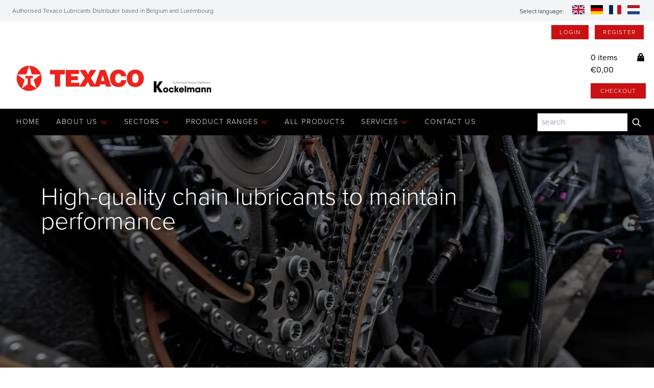

--- FILE ---
content_type: text/html; charset=utf-8
request_url: https://www.kockelmann-lubricants.com/collections/chains
body_size: 18216
content:
<!DOCTYPE html>
<html>
  <head>
    <!-- Google Tag Manager -->
<script>(function(w,d,s,l,i){w[l]=w[l]||[];w[l].push({'gtm.start':
new Date().getTime(),event:'gtm.js'});var f=d.getElementsByTagName(s)[0],
j=d.createElement(s),dl=l!='dataLayer'?'&l='+l:'';j.async=true;j.src=
'https://www.googletagmanager.com/gtm.js?id='+i+dl;f.parentNode.insertBefore(j,f);
})(window,document,'script','dataLayer','GTM-W35CWRD');</script>
<!-- End Google Tag Manager -->
    <meta name="google-site-verification" content="UDXcIOhst1MCKI-F89e3yb7XO2Y_OuxGlliaD1dlkBs" />
    <title>Chains
      | Kockelmann Lubricants (BVBA)</title>
    <meta charset="utf-8" />
    <meta content="IE=edge,chrome=1" http-equiv="X-UA-Compatible" />
    <meta name="description" content="High-quality chain lubricants to maintain performance  " />
    <link rel="canonical" href="https://www.kockelmann-lubricants.com/collections/chains" />
    <link
      crossorigin
      href="https://cdn.shopify.com"
      rel="preconnect" />
    <meta content="width=device-width,initial-scale=1,shrink-to-fit=no" name="viewport" />

    <link
      href="https://cdn.shopify.com/s/files/1/0646/3360/2307/files/favicon-32x32.png?v=1655468446"
      rel="icon"
      type="image/png" />
    <link href="https://cdn.shopify.com/s/files/1/0646/3360/2307/files/favicon-32x32.ico?v=1655468524" rel="alternate icon" />

    <meta content="website" property="og:website" />
    <meta property="og:url" content="https://www.kockelmann-lubricants.com/collections/chains" />
    <meta property="og:image" content="" />
    <meta
      property="og:title"
      content="Chains"
      key="ogtitle" />
    <meta
      content="Kockelmann Lubricants (BVBA)"
      key="ogsitename"
      property="og:site_name" />
    <meta
      property="og:description"
      content="High-quality chain lubricants to maintain performance  "
      key="ogdesc" />

    <script>window.performance && window.performance.mark && window.performance.mark('shopify.content_for_header.start');</script><meta name="google-site-verification" content="XsUW99aD1L77cuoiCiiW7ExJRmQyQU3rrJyNyfHQiHU">
<meta id="shopify-digital-wallet" name="shopify-digital-wallet" content="/64633602307/digital_wallets/dialog">
<link rel="alternate" type="application/atom+xml" title="Feed" href="/collections/chains.atom" />
<link rel="alternate" hreflang="x-default" href="https://www.kockelmann-lubricants.com/collections/chains">
<link rel="alternate" hreflang="en" href="https://www.kockelmann-lubricants.com/collections/chains">
<link rel="alternate" hreflang="de" href="https://www.kockelmann-lubricants.com/de/collections/chains">
<link rel="alternate" hreflang="fr" href="https://www.kockelmann-lubricants.com/fr/collections/chains">
<link rel="alternate" hreflang="nl" href="https://www.kockelmann-lubricants.com/nl/collections/chains">
<link rel="alternate" type="application/json+oembed" href="https://www.kockelmann-lubricants.com/collections/chains.oembed">
<script async="async" src="/checkouts/internal/preloads.js?locale=en-BE"></script>
<script id="shopify-features" type="application/json">{"accessToken":"ab828a10f9da159ddd9131bee802e7c9","betas":["rich-media-storefront-analytics"],"domain":"www.kockelmann-lubricants.com","predictiveSearch":true,"shopId":64633602307,"locale":"en"}</script>
<script>var Shopify = Shopify || {};
Shopify.shop = "kockelmann-lubricants.myshopify.com";
Shopify.locale = "en";
Shopify.currency = {"active":"EUR","rate":"1.0"};
Shopify.country = "BE";
Shopify.theme = {"name":"Kockelmann Shopify Theme","id":134202654979,"schema_name":"Themekit template theme","schema_version":"1.0.0","theme_store_id":null,"role":"main"};
Shopify.theme.handle = "null";
Shopify.theme.style = {"id":null,"handle":null};
Shopify.cdnHost = "www.kockelmann-lubricants.com/cdn";
Shopify.routes = Shopify.routes || {};
Shopify.routes.root = "/";</script>
<script type="module">!function(o){(o.Shopify=o.Shopify||{}).modules=!0}(window);</script>
<script>!function(o){function n(){var o=[];function n(){o.push(Array.prototype.slice.apply(arguments))}return n.q=o,n}var t=o.Shopify=o.Shopify||{};t.loadFeatures=n(),t.autoloadFeatures=n()}(window);</script>
<script id="shop-js-analytics" type="application/json">{"pageType":"collection"}</script>
<script defer="defer" async type="module" src="//www.kockelmann-lubricants.com/cdn/shopifycloud/shop-js/modules/v2/client.init-shop-cart-sync_BT-GjEfc.en.esm.js"></script>
<script defer="defer" async type="module" src="//www.kockelmann-lubricants.com/cdn/shopifycloud/shop-js/modules/v2/chunk.common_D58fp_Oc.esm.js"></script>
<script defer="defer" async type="module" src="//www.kockelmann-lubricants.com/cdn/shopifycloud/shop-js/modules/v2/chunk.modal_xMitdFEc.esm.js"></script>
<script type="module">
  await import("//www.kockelmann-lubricants.com/cdn/shopifycloud/shop-js/modules/v2/client.init-shop-cart-sync_BT-GjEfc.en.esm.js");
await import("//www.kockelmann-lubricants.com/cdn/shopifycloud/shop-js/modules/v2/chunk.common_D58fp_Oc.esm.js");
await import("//www.kockelmann-lubricants.com/cdn/shopifycloud/shop-js/modules/v2/chunk.modal_xMitdFEc.esm.js");

  window.Shopify.SignInWithShop?.initShopCartSync?.({"fedCMEnabled":true,"windoidEnabled":true});

</script>
<script>(function() {
  var isLoaded = false;
  function asyncLoad() {
    if (isLoaded) return;
    isLoaded = true;
    var urls = ["\/\/cdn.shopify.com\/proxy\/506c212ac8f7a0482464710b454e7cd383eba3c61f66cf4caecf85528b12c7f2\/kockelmannlubricants.activehosted.com\/js\/site-tracking.php?shop=kockelmann-lubricants.myshopify.com\u0026sp-cache-control=cHVibGljLCBtYXgtYWdlPTkwMA"];
    for (var i = 0; i < urls.length; i++) {
      var s = document.createElement('script');
      s.type = 'text/javascript';
      s.async = true;
      s.src = urls[i];
      var x = document.getElementsByTagName('script')[0];
      x.parentNode.insertBefore(s, x);
    }
  };
  if(window.attachEvent) {
    window.attachEvent('onload', asyncLoad);
  } else {
    window.addEventListener('load', asyncLoad, false);
  }
})();</script>
<script id="__st">var __st={"a":64633602307,"offset":0,"reqid":"6cff5bbc-aefb-4264-8d20-e2f4b2f99db9-1769211379","pageurl":"www.kockelmann-lubricants.com\/collections\/chains","u":"52498f142ce6","p":"collection","rtyp":"collection","rid":398550565123};</script>
<script>window.ShopifyPaypalV4VisibilityTracking = true;</script>
<script id="captcha-bootstrap">!function(){'use strict';const t='contact',e='account',n='new_comment',o=[[t,t],['blogs',n],['comments',n],[t,'customer']],c=[[e,'customer_login'],[e,'guest_login'],[e,'recover_customer_password'],[e,'create_customer']],r=t=>t.map((([t,e])=>`form[action*='/${t}']:not([data-nocaptcha='true']) input[name='form_type'][value='${e}']`)).join(','),a=t=>()=>t?[...document.querySelectorAll(t)].map((t=>t.form)):[];function s(){const t=[...o],e=r(t);return a(e)}const i='password',u='form_key',d=['recaptcha-v3-token','g-recaptcha-response','h-captcha-response',i],f=()=>{try{return window.sessionStorage}catch{return}},m='__shopify_v',_=t=>t.elements[u];function p(t,e,n=!1){try{const o=window.sessionStorage,c=JSON.parse(o.getItem(e)),{data:r}=function(t){const{data:e,action:n}=t;return t[m]||n?{data:e,action:n}:{data:t,action:n}}(c);for(const[e,n]of Object.entries(r))t.elements[e]&&(t.elements[e].value=n);n&&o.removeItem(e)}catch(o){console.error('form repopulation failed',{error:o})}}const l='form_type',E='cptcha';function T(t){t.dataset[E]=!0}const w=window,h=w.document,L='Shopify',v='ce_forms',y='captcha';let A=!1;((t,e)=>{const n=(g='f06e6c50-85a8-45c8-87d0-21a2b65856fe',I='https://cdn.shopify.com/shopifycloud/storefront-forms-hcaptcha/ce_storefront_forms_captcha_hcaptcha.v1.5.2.iife.js',D={infoText:'Protected by hCaptcha',privacyText:'Privacy',termsText:'Terms'},(t,e,n)=>{const o=w[L][v],c=o.bindForm;if(c)return c(t,g,e,D).then(n);var r;o.q.push([[t,g,e,D],n]),r=I,A||(h.body.append(Object.assign(h.createElement('script'),{id:'captcha-provider',async:!0,src:r})),A=!0)});var g,I,D;w[L]=w[L]||{},w[L][v]=w[L][v]||{},w[L][v].q=[],w[L][y]=w[L][y]||{},w[L][y].protect=function(t,e){n(t,void 0,e),T(t)},Object.freeze(w[L][y]),function(t,e,n,w,h,L){const[v,y,A,g]=function(t,e,n){const i=e?o:[],u=t?c:[],d=[...i,...u],f=r(d),m=r(i),_=r(d.filter((([t,e])=>n.includes(e))));return[a(f),a(m),a(_),s()]}(w,h,L),I=t=>{const e=t.target;return e instanceof HTMLFormElement?e:e&&e.form},D=t=>v().includes(t);t.addEventListener('submit',(t=>{const e=I(t);if(!e)return;const n=D(e)&&!e.dataset.hcaptchaBound&&!e.dataset.recaptchaBound,o=_(e),c=g().includes(e)&&(!o||!o.value);(n||c)&&t.preventDefault(),c&&!n&&(function(t){try{if(!f())return;!function(t){const e=f();if(!e)return;const n=_(t);if(!n)return;const o=n.value;o&&e.removeItem(o)}(t);const e=Array.from(Array(32),(()=>Math.random().toString(36)[2])).join('');!function(t,e){_(t)||t.append(Object.assign(document.createElement('input'),{type:'hidden',name:u})),t.elements[u].value=e}(t,e),function(t,e){const n=f();if(!n)return;const o=[...t.querySelectorAll(`input[type='${i}']`)].map((({name:t})=>t)),c=[...d,...o],r={};for(const[a,s]of new FormData(t).entries())c.includes(a)||(r[a]=s);n.setItem(e,JSON.stringify({[m]:1,action:t.action,data:r}))}(t,e)}catch(e){console.error('failed to persist form',e)}}(e),e.submit())}));const S=(t,e)=>{t&&!t.dataset[E]&&(n(t,e.some((e=>e===t))),T(t))};for(const o of['focusin','change'])t.addEventListener(o,(t=>{const e=I(t);D(e)&&S(e,y())}));const B=e.get('form_key'),M=e.get(l),P=B&&M;t.addEventListener('DOMContentLoaded',(()=>{const t=y();if(P)for(const e of t)e.elements[l].value===M&&p(e,B);[...new Set([...A(),...v().filter((t=>'true'===t.dataset.shopifyCaptcha))])].forEach((e=>S(e,t)))}))}(h,new URLSearchParams(w.location.search),n,t,e,['guest_login'])})(!0,!0)}();</script>
<script integrity="sha256-4kQ18oKyAcykRKYeNunJcIwy7WH5gtpwJnB7kiuLZ1E=" data-source-attribution="shopify.loadfeatures" defer="defer" src="//www.kockelmann-lubricants.com/cdn/shopifycloud/storefront/assets/storefront/load_feature-a0a9edcb.js" crossorigin="anonymous"></script>
<script data-source-attribution="shopify.dynamic_checkout.dynamic.init">var Shopify=Shopify||{};Shopify.PaymentButton=Shopify.PaymentButton||{isStorefrontPortableWallets:!0,init:function(){window.Shopify.PaymentButton.init=function(){};var t=document.createElement("script");t.src="https://www.kockelmann-lubricants.com/cdn/shopifycloud/portable-wallets/latest/portable-wallets.en.js",t.type="module",document.head.appendChild(t)}};
</script>
<script data-source-attribution="shopify.dynamic_checkout.buyer_consent">
  function portableWalletsHideBuyerConsent(e){var t=document.getElementById("shopify-buyer-consent"),n=document.getElementById("shopify-subscription-policy-button");t&&n&&(t.classList.add("hidden"),t.setAttribute("aria-hidden","true"),n.removeEventListener("click",e))}function portableWalletsShowBuyerConsent(e){var t=document.getElementById("shopify-buyer-consent"),n=document.getElementById("shopify-subscription-policy-button");t&&n&&(t.classList.remove("hidden"),t.removeAttribute("aria-hidden"),n.addEventListener("click",e))}window.Shopify?.PaymentButton&&(window.Shopify.PaymentButton.hideBuyerConsent=portableWalletsHideBuyerConsent,window.Shopify.PaymentButton.showBuyerConsent=portableWalletsShowBuyerConsent);
</script>
<script data-source-attribution="shopify.dynamic_checkout.cart.bootstrap">document.addEventListener("DOMContentLoaded",(function(){function t(){return document.querySelector("shopify-accelerated-checkout-cart, shopify-accelerated-checkout")}if(t())Shopify.PaymentButton.init();else{new MutationObserver((function(e,n){t()&&(Shopify.PaymentButton.init(),n.disconnect())})).observe(document.body,{childList:!0,subtree:!0})}}));
</script>

<script>window.performance && window.performance.mark && window.performance.mark('shopify.content_for_header.end');</script>
    <!-- Header hook for plugins -->
    <link href="//www.kockelmann-lubricants.com/cdn/shop/t/8/assets/application.css?v=95081553666427725001690367766" rel="stylesheet" type="text/css" media="all" />
    <link href="https://use.typekit.net/hcu4gfz.css" rel="stylesheet" />
    <script
      crossorigin="anonymous"
      integrity="sha256-u7e5khyithlIdTpu22PHhENmPcRdFiHRjhAuHcs05RI="
      src="https://code.jquery.com/jquery-3.6.0.slim.min.js"></script>
    <script src="//www.kockelmann-lubricants.com/cdn/shop/t/8/assets/application.js?v=115240320946586002651673863391" type="text/javascript"></script>
    <script defer src="https://unpkg.com/alpinejs@3.10.2/dist/cdn.min.js"></script>

    <script type="text/javascript">
      (function(e,t,o,n,p,r,i){e.visitorGlobalObjectAlias=n;e[e.visitorGlobalObjectAlias]=e[e.visitorGlobalObjectAlias]||function(){(e[e.visitorGlobalObjectAlias].q=e[e.visitorGlobalObjectAlias].q||[]).push(arguments)};e[e.visitorGlobalObjectAlias].l=(new Date).getTime();r=t.createElement("script");r.src=o;r.async=true;i=t.getElementsByTagName("script")[0];i.parentNode.insertBefore(r,i)})(window,document,"https://diffuser-cdn.app-us1.com/diffuser/diffuser.js","vgo");
      vgo('setAccount', '92004854');
                      vgo('setTrackByDefault', true);
                  
                      vgo('process');
    </script>

  <!--Gem_Page_Header_Script-->
    


<!--End_Gem_Page_Header_Script-->

    <link rel="preconnect" href="https://fonts.googleapis.com">
    <link rel="preconnect" href="https://fonts.gstatic.com" crossorigin>
    <link rel="preconnect" href="https://d2ls1pfffhvy22.cloudfront.net">


    

    

    

    
  
<link href="https://monorail-edge.shopifysvc.com" rel="dns-prefetch">
<script>(function(){if ("sendBeacon" in navigator && "performance" in window) {try {var session_token_from_headers = performance.getEntriesByType('navigation')[0].serverTiming.find(x => x.name == '_s').description;} catch {var session_token_from_headers = undefined;}var session_cookie_matches = document.cookie.match(/_shopify_s=([^;]*)/);var session_token_from_cookie = session_cookie_matches && session_cookie_matches.length === 2 ? session_cookie_matches[1] : "";var session_token = session_token_from_headers || session_token_from_cookie || "";function handle_abandonment_event(e) {var entries = performance.getEntries().filter(function(entry) {return /monorail-edge.shopifysvc.com/.test(entry.name);});if (!window.abandonment_tracked && entries.length === 0) {window.abandonment_tracked = true;var currentMs = Date.now();var navigation_start = performance.timing.navigationStart;var payload = {shop_id: 64633602307,url: window.location.href,navigation_start,duration: currentMs - navigation_start,session_token,page_type: "collection"};window.navigator.sendBeacon("https://monorail-edge.shopifysvc.com/v1/produce", JSON.stringify({schema_id: "online_store_buyer_site_abandonment/1.1",payload: payload,metadata: {event_created_at_ms: currentMs,event_sent_at_ms: currentMs}}));}}window.addEventListener('pagehide', handle_abandonment_event);}}());</script>
<script id="web-pixels-manager-setup">(function e(e,d,r,n,o){if(void 0===o&&(o={}),!Boolean(null===(a=null===(i=window.Shopify)||void 0===i?void 0:i.analytics)||void 0===a?void 0:a.replayQueue)){var i,a;window.Shopify=window.Shopify||{};var t=window.Shopify;t.analytics=t.analytics||{};var s=t.analytics;s.replayQueue=[],s.publish=function(e,d,r){return s.replayQueue.push([e,d,r]),!0};try{self.performance.mark("wpm:start")}catch(e){}var l=function(){var e={modern:/Edge?\/(1{2}[4-9]|1[2-9]\d|[2-9]\d{2}|\d{4,})\.\d+(\.\d+|)|Firefox\/(1{2}[4-9]|1[2-9]\d|[2-9]\d{2}|\d{4,})\.\d+(\.\d+|)|Chrom(ium|e)\/(9{2}|\d{3,})\.\d+(\.\d+|)|(Maci|X1{2}).+ Version\/(15\.\d+|(1[6-9]|[2-9]\d|\d{3,})\.\d+)([,.]\d+|)( \(\w+\)|)( Mobile\/\w+|) Safari\/|Chrome.+OPR\/(9{2}|\d{3,})\.\d+\.\d+|(CPU[ +]OS|iPhone[ +]OS|CPU[ +]iPhone|CPU IPhone OS|CPU iPad OS)[ +]+(15[._]\d+|(1[6-9]|[2-9]\d|\d{3,})[._]\d+)([._]\d+|)|Android:?[ /-](13[3-9]|1[4-9]\d|[2-9]\d{2}|\d{4,})(\.\d+|)(\.\d+|)|Android.+Firefox\/(13[5-9]|1[4-9]\d|[2-9]\d{2}|\d{4,})\.\d+(\.\d+|)|Android.+Chrom(ium|e)\/(13[3-9]|1[4-9]\d|[2-9]\d{2}|\d{4,})\.\d+(\.\d+|)|SamsungBrowser\/([2-9]\d|\d{3,})\.\d+/,legacy:/Edge?\/(1[6-9]|[2-9]\d|\d{3,})\.\d+(\.\d+|)|Firefox\/(5[4-9]|[6-9]\d|\d{3,})\.\d+(\.\d+|)|Chrom(ium|e)\/(5[1-9]|[6-9]\d|\d{3,})\.\d+(\.\d+|)([\d.]+$|.*Safari\/(?![\d.]+ Edge\/[\d.]+$))|(Maci|X1{2}).+ Version\/(10\.\d+|(1[1-9]|[2-9]\d|\d{3,})\.\d+)([,.]\d+|)( \(\w+\)|)( Mobile\/\w+|) Safari\/|Chrome.+OPR\/(3[89]|[4-9]\d|\d{3,})\.\d+\.\d+|(CPU[ +]OS|iPhone[ +]OS|CPU[ +]iPhone|CPU IPhone OS|CPU iPad OS)[ +]+(10[._]\d+|(1[1-9]|[2-9]\d|\d{3,})[._]\d+)([._]\d+|)|Android:?[ /-](13[3-9]|1[4-9]\d|[2-9]\d{2}|\d{4,})(\.\d+|)(\.\d+|)|Mobile Safari.+OPR\/([89]\d|\d{3,})\.\d+\.\d+|Android.+Firefox\/(13[5-9]|1[4-9]\d|[2-9]\d{2}|\d{4,})\.\d+(\.\d+|)|Android.+Chrom(ium|e)\/(13[3-9]|1[4-9]\d|[2-9]\d{2}|\d{4,})\.\d+(\.\d+|)|Android.+(UC? ?Browser|UCWEB|U3)[ /]?(15\.([5-9]|\d{2,})|(1[6-9]|[2-9]\d|\d{3,})\.\d+)\.\d+|SamsungBrowser\/(5\.\d+|([6-9]|\d{2,})\.\d+)|Android.+MQ{2}Browser\/(14(\.(9|\d{2,})|)|(1[5-9]|[2-9]\d|\d{3,})(\.\d+|))(\.\d+|)|K[Aa][Ii]OS\/(3\.\d+|([4-9]|\d{2,})\.\d+)(\.\d+|)/},d=e.modern,r=e.legacy,n=navigator.userAgent;return n.match(d)?"modern":n.match(r)?"legacy":"unknown"}(),u="modern"===l?"modern":"legacy",c=(null!=n?n:{modern:"",legacy:""})[u],f=function(e){return[e.baseUrl,"/wpm","/b",e.hashVersion,"modern"===e.buildTarget?"m":"l",".js"].join("")}({baseUrl:d,hashVersion:r,buildTarget:u}),m=function(e){var d=e.version,r=e.bundleTarget,n=e.surface,o=e.pageUrl,i=e.monorailEndpoint;return{emit:function(e){var a=e.status,t=e.errorMsg,s=(new Date).getTime(),l=JSON.stringify({metadata:{event_sent_at_ms:s},events:[{schema_id:"web_pixels_manager_load/3.1",payload:{version:d,bundle_target:r,page_url:o,status:a,surface:n,error_msg:t},metadata:{event_created_at_ms:s}}]});if(!i)return console&&console.warn&&console.warn("[Web Pixels Manager] No Monorail endpoint provided, skipping logging."),!1;try{return self.navigator.sendBeacon.bind(self.navigator)(i,l)}catch(e){}var u=new XMLHttpRequest;try{return u.open("POST",i,!0),u.setRequestHeader("Content-Type","text/plain"),u.send(l),!0}catch(e){return console&&console.warn&&console.warn("[Web Pixels Manager] Got an unhandled error while logging to Monorail."),!1}}}}({version:r,bundleTarget:l,surface:e.surface,pageUrl:self.location.href,monorailEndpoint:e.monorailEndpoint});try{o.browserTarget=l,function(e){var d=e.src,r=e.async,n=void 0===r||r,o=e.onload,i=e.onerror,a=e.sri,t=e.scriptDataAttributes,s=void 0===t?{}:t,l=document.createElement("script"),u=document.querySelector("head"),c=document.querySelector("body");if(l.async=n,l.src=d,a&&(l.integrity=a,l.crossOrigin="anonymous"),s)for(var f in s)if(Object.prototype.hasOwnProperty.call(s,f))try{l.dataset[f]=s[f]}catch(e){}if(o&&l.addEventListener("load",o),i&&l.addEventListener("error",i),u)u.appendChild(l);else{if(!c)throw new Error("Did not find a head or body element to append the script");c.appendChild(l)}}({src:f,async:!0,onload:function(){if(!function(){var e,d;return Boolean(null===(d=null===(e=window.Shopify)||void 0===e?void 0:e.analytics)||void 0===d?void 0:d.initialized)}()){var d=window.webPixelsManager.init(e)||void 0;if(d){var r=window.Shopify.analytics;r.replayQueue.forEach((function(e){var r=e[0],n=e[1],o=e[2];d.publishCustomEvent(r,n,o)})),r.replayQueue=[],r.publish=d.publishCustomEvent,r.visitor=d.visitor,r.initialized=!0}}},onerror:function(){return m.emit({status:"failed",errorMsg:"".concat(f," has failed to load")})},sri:function(e){var d=/^sha384-[A-Za-z0-9+/=]+$/;return"string"==typeof e&&d.test(e)}(c)?c:"",scriptDataAttributes:o}),m.emit({status:"loading"})}catch(e){m.emit({status:"failed",errorMsg:(null==e?void 0:e.message)||"Unknown error"})}}})({shopId: 64633602307,storefrontBaseUrl: "https://www.kockelmann-lubricants.com",extensionsBaseUrl: "https://extensions.shopifycdn.com/cdn/shopifycloud/web-pixels-manager",monorailEndpoint: "https://monorail-edge.shopifysvc.com/unstable/produce_batch",surface: "storefront-renderer",enabledBetaFlags: ["2dca8a86"],webPixelsConfigList: [{"id":"840368457","configuration":"{\"config\":\"{\\\"google_tag_ids\\\":[\\\"G-6KYJY1MR3L\\\",\\\"GT-WVRRFK9K\\\"],\\\"target_country\\\":\\\"BE\\\",\\\"gtag_events\\\":[{\\\"type\\\":\\\"search\\\",\\\"action_label\\\":\\\"G-6KYJY1MR3L\\\"},{\\\"type\\\":\\\"begin_checkout\\\",\\\"action_label\\\":\\\"G-6KYJY1MR3L\\\"},{\\\"type\\\":\\\"view_item\\\",\\\"action_label\\\":[\\\"G-6KYJY1MR3L\\\",\\\"MC-SM0FF8XG5W\\\"]},{\\\"type\\\":\\\"purchase\\\",\\\"action_label\\\":[\\\"G-6KYJY1MR3L\\\",\\\"MC-SM0FF8XG5W\\\"]},{\\\"type\\\":\\\"page_view\\\",\\\"action_label\\\":[\\\"G-6KYJY1MR3L\\\",\\\"MC-SM0FF8XG5W\\\"]},{\\\"type\\\":\\\"add_payment_info\\\",\\\"action_label\\\":\\\"G-6KYJY1MR3L\\\"},{\\\"type\\\":\\\"add_to_cart\\\",\\\"action_label\\\":\\\"G-6KYJY1MR3L\\\"}],\\\"enable_monitoring_mode\\\":false}\"}","eventPayloadVersion":"v1","runtimeContext":"OPEN","scriptVersion":"b2a88bafab3e21179ed38636efcd8a93","type":"APP","apiClientId":1780363,"privacyPurposes":[],"dataSharingAdjustments":{"protectedCustomerApprovalScopes":["read_customer_address","read_customer_email","read_customer_name","read_customer_personal_data","read_customer_phone"]}},{"id":"745505097","configuration":"{\"pixel_id\":\"906111621386919\",\"pixel_type\":\"facebook_pixel\",\"metaapp_system_user_token\":\"-\"}","eventPayloadVersion":"v1","runtimeContext":"OPEN","scriptVersion":"ca16bc87fe92b6042fbaa3acc2fbdaa6","type":"APP","apiClientId":2329312,"privacyPurposes":["ANALYTICS","MARKETING","SALE_OF_DATA"],"dataSharingAdjustments":{"protectedCustomerApprovalScopes":["read_customer_address","read_customer_email","read_customer_name","read_customer_personal_data","read_customer_phone"]}},{"id":"shopify-app-pixel","configuration":"{}","eventPayloadVersion":"v1","runtimeContext":"STRICT","scriptVersion":"0450","apiClientId":"shopify-pixel","type":"APP","privacyPurposes":["ANALYTICS","MARKETING"]},{"id":"shopify-custom-pixel","eventPayloadVersion":"v1","runtimeContext":"LAX","scriptVersion":"0450","apiClientId":"shopify-pixel","type":"CUSTOM","privacyPurposes":["ANALYTICS","MARKETING"]}],isMerchantRequest: false,initData: {"shop":{"name":"Kockelmann Lubricants","paymentSettings":{"currencyCode":"EUR"},"myshopifyDomain":"kockelmann-lubricants.myshopify.com","countryCode":"BE","storefrontUrl":"https:\/\/www.kockelmann-lubricants.com"},"customer":null,"cart":null,"checkout":null,"productVariants":[],"purchasingCompany":null},},"https://www.kockelmann-lubricants.com/cdn","fcfee988w5aeb613cpc8e4bc33m6693e112",{"modern":"","legacy":""},{"shopId":"64633602307","storefrontBaseUrl":"https:\/\/www.kockelmann-lubricants.com","extensionBaseUrl":"https:\/\/extensions.shopifycdn.com\/cdn\/shopifycloud\/web-pixels-manager","surface":"storefront-renderer","enabledBetaFlags":"[\"2dca8a86\"]","isMerchantRequest":"false","hashVersion":"fcfee988w5aeb613cpc8e4bc33m6693e112","publish":"custom","events":"[[\"page_viewed\",{}],[\"collection_viewed\",{\"collection\":{\"id\":\"398550565123\",\"title\":\"Chains\",\"productVariants\":[{\"price\":{\"amount\":0.0,\"currencyCode\":\"EUR\"},\"product\":{\"title\":\"York 651 Chain Oil\",\"vendor\":\"Kockelmann Lubricants\",\"id\":\"7713490534659\",\"untranslatedTitle\":\"York 651 Chain Oil\",\"url\":\"\/products\/york-651-chain-oil\",\"type\":\"\"},\"id\":\"42901807366403\",\"image\":{\"src\":\"\/\/www.kockelmann-lubricants.com\/cdn\/shop\/products\/york-blue-barrel_040e919f-604c-40ac-9314-d2ee3d95fcb6.png?v=1665484615\"},\"sku\":\"A03316\",\"title\":\"25L\",\"untranslatedTitle\":\"25L\"},{\"price\":{\"amount\":0.0,\"currencyCode\":\"EUR\"},\"product\":{\"title\":\"York 751 Chain Oil\",\"vendor\":\"Kockelmann Lubricants\",\"id\":\"7713489977603\",\"untranslatedTitle\":\"York 751 Chain Oil\",\"url\":\"\/products\/york-751-chain-oil-1\",\"type\":\"\"},\"id\":\"49940566409545\",\"image\":{\"src\":\"\/\/www.kockelmann-lubricants.com\/cdn\/shop\/products\/york-blue-barrel_43fc3414-b1b3-4c9a-8022-c1df0db9376d.png?v=1665485633\"},\"sku\":\"A04016\",\"title\":\"Default Title\",\"untranslatedTitle\":\"Default Title\"}]}}]]"});</script><script>
  window.ShopifyAnalytics = window.ShopifyAnalytics || {};
  window.ShopifyAnalytics.meta = window.ShopifyAnalytics.meta || {};
  window.ShopifyAnalytics.meta.currency = 'EUR';
  var meta = {"products":[{"id":7713490534659,"gid":"gid:\/\/shopify\/Product\/7713490534659","vendor":"Kockelmann Lubricants","type":"","handle":"york-651-chain-oil","variants":[{"id":42901807366403,"price":0,"name":"York 651 Chain Oil - 25L","public_title":"25L","sku":"A03316"},{"id":42901807399171,"price":0,"name":"York 651 Chain Oil - 210L","public_title":"210L","sku":"A00975"},{"id":42901807431939,"price":0,"name":"York 651 Chain Oil - 1000L","public_title":"1000L","sku":"A00976"}],"remote":false},{"id":7713489977603,"gid":"gid:\/\/shopify\/Product\/7713489977603","vendor":"Kockelmann Lubricants","type":"","handle":"york-751-chain-oil-1","variants":[{"id":49940566409545,"price":0,"name":"York 751 Chain Oil","public_title":null,"sku":"A04016"}],"remote":false}],"page":{"pageType":"collection","resourceType":"collection","resourceId":398550565123,"requestId":"6cff5bbc-aefb-4264-8d20-e2f4b2f99db9-1769211379"}};
  for (var attr in meta) {
    window.ShopifyAnalytics.meta[attr] = meta[attr];
  }
</script>
<script class="analytics">
  (function () {
    var customDocumentWrite = function(content) {
      var jquery = null;

      if (window.jQuery) {
        jquery = window.jQuery;
      } else if (window.Checkout && window.Checkout.$) {
        jquery = window.Checkout.$;
      }

      if (jquery) {
        jquery('body').append(content);
      }
    };

    var hasLoggedConversion = function(token) {
      if (token) {
        return document.cookie.indexOf('loggedConversion=' + token) !== -1;
      }
      return false;
    }

    var setCookieIfConversion = function(token) {
      if (token) {
        var twoMonthsFromNow = new Date(Date.now());
        twoMonthsFromNow.setMonth(twoMonthsFromNow.getMonth() + 2);

        document.cookie = 'loggedConversion=' + token + '; expires=' + twoMonthsFromNow;
      }
    }

    var trekkie = window.ShopifyAnalytics.lib = window.trekkie = window.trekkie || [];
    if (trekkie.integrations) {
      return;
    }
    trekkie.methods = [
      'identify',
      'page',
      'ready',
      'track',
      'trackForm',
      'trackLink'
    ];
    trekkie.factory = function(method) {
      return function() {
        var args = Array.prototype.slice.call(arguments);
        args.unshift(method);
        trekkie.push(args);
        return trekkie;
      };
    };
    for (var i = 0; i < trekkie.methods.length; i++) {
      var key = trekkie.methods[i];
      trekkie[key] = trekkie.factory(key);
    }
    trekkie.load = function(config) {
      trekkie.config = config || {};
      trekkie.config.initialDocumentCookie = document.cookie;
      var first = document.getElementsByTagName('script')[0];
      var script = document.createElement('script');
      script.type = 'text/javascript';
      script.onerror = function(e) {
        var scriptFallback = document.createElement('script');
        scriptFallback.type = 'text/javascript';
        scriptFallback.onerror = function(error) {
                var Monorail = {
      produce: function produce(monorailDomain, schemaId, payload) {
        var currentMs = new Date().getTime();
        var event = {
          schema_id: schemaId,
          payload: payload,
          metadata: {
            event_created_at_ms: currentMs,
            event_sent_at_ms: currentMs
          }
        };
        return Monorail.sendRequest("https://" + monorailDomain + "/v1/produce", JSON.stringify(event));
      },
      sendRequest: function sendRequest(endpointUrl, payload) {
        // Try the sendBeacon API
        if (window && window.navigator && typeof window.navigator.sendBeacon === 'function' && typeof window.Blob === 'function' && !Monorail.isIos12()) {
          var blobData = new window.Blob([payload], {
            type: 'text/plain'
          });

          if (window.navigator.sendBeacon(endpointUrl, blobData)) {
            return true;
          } // sendBeacon was not successful

        } // XHR beacon

        var xhr = new XMLHttpRequest();

        try {
          xhr.open('POST', endpointUrl);
          xhr.setRequestHeader('Content-Type', 'text/plain');
          xhr.send(payload);
        } catch (e) {
          console.log(e);
        }

        return false;
      },
      isIos12: function isIos12() {
        return window.navigator.userAgent.lastIndexOf('iPhone; CPU iPhone OS 12_') !== -1 || window.navigator.userAgent.lastIndexOf('iPad; CPU OS 12_') !== -1;
      }
    };
    Monorail.produce('monorail-edge.shopifysvc.com',
      'trekkie_storefront_load_errors/1.1',
      {shop_id: 64633602307,
      theme_id: 134202654979,
      app_name: "storefront",
      context_url: window.location.href,
      source_url: "//www.kockelmann-lubricants.com/cdn/s/trekkie.storefront.8d95595f799fbf7e1d32231b9a28fd43b70c67d3.min.js"});

        };
        scriptFallback.async = true;
        scriptFallback.src = '//www.kockelmann-lubricants.com/cdn/s/trekkie.storefront.8d95595f799fbf7e1d32231b9a28fd43b70c67d3.min.js';
        first.parentNode.insertBefore(scriptFallback, first);
      };
      script.async = true;
      script.src = '//www.kockelmann-lubricants.com/cdn/s/trekkie.storefront.8d95595f799fbf7e1d32231b9a28fd43b70c67d3.min.js';
      first.parentNode.insertBefore(script, first);
    };
    trekkie.load(
      {"Trekkie":{"appName":"storefront","development":false,"defaultAttributes":{"shopId":64633602307,"isMerchantRequest":null,"themeId":134202654979,"themeCityHash":"14634681533754119715","contentLanguage":"en","currency":"EUR","eventMetadataId":"c633cb82-5aeb-4a14-8176-04d08387d76a"},"isServerSideCookieWritingEnabled":true,"monorailRegion":"shop_domain","enabledBetaFlags":["65f19447"]},"Session Attribution":{},"S2S":{"facebookCapiEnabled":true,"source":"trekkie-storefront-renderer","apiClientId":580111}}
    );

    var loaded = false;
    trekkie.ready(function() {
      if (loaded) return;
      loaded = true;

      window.ShopifyAnalytics.lib = window.trekkie;

      var originalDocumentWrite = document.write;
      document.write = customDocumentWrite;
      try { window.ShopifyAnalytics.merchantGoogleAnalytics.call(this); } catch(error) {};
      document.write = originalDocumentWrite;

      window.ShopifyAnalytics.lib.page(null,{"pageType":"collection","resourceType":"collection","resourceId":398550565123,"requestId":"6cff5bbc-aefb-4264-8d20-e2f4b2f99db9-1769211379","shopifyEmitted":true});

      var match = window.location.pathname.match(/checkouts\/(.+)\/(thank_you|post_purchase)/)
      var token = match? match[1]: undefined;
      if (!hasLoggedConversion(token)) {
        setCookieIfConversion(token);
        window.ShopifyAnalytics.lib.track("Viewed Product Category",{"currency":"EUR","category":"Collection: chains","collectionName":"chains","collectionId":398550565123,"nonInteraction":true},undefined,undefined,{"shopifyEmitted":true});
      }
    });


        var eventsListenerScript = document.createElement('script');
        eventsListenerScript.async = true;
        eventsListenerScript.src = "//www.kockelmann-lubricants.com/cdn/shopifycloud/storefront/assets/shop_events_listener-3da45d37.js";
        document.getElementsByTagName('head')[0].appendChild(eventsListenerScript);

})();</script>
  <script>
  if (!window.ga || (window.ga && typeof window.ga !== 'function')) {
    window.ga = function ga() {
      (window.ga.q = window.ga.q || []).push(arguments);
      if (window.Shopify && window.Shopify.analytics && typeof window.Shopify.analytics.publish === 'function') {
        window.Shopify.analytics.publish("ga_stub_called", {}, {sendTo: "google_osp_migration"});
      }
      console.error("Shopify's Google Analytics stub called with:", Array.from(arguments), "\nSee https://help.shopify.com/manual/promoting-marketing/pixels/pixel-migration#google for more information.");
    };
    if (window.Shopify && window.Shopify.analytics && typeof window.Shopify.analytics.publish === 'function') {
      window.Shopify.analytics.publish("ga_stub_initialized", {}, {sendTo: "google_osp_migration"});
    }
  }
</script>
<script
  defer
  src="https://www.kockelmann-lubricants.com/cdn/shopifycloud/perf-kit/shopify-perf-kit-3.0.4.min.js"
  data-application="storefront-renderer"
  data-shop-id="64633602307"
  data-render-region="gcp-us-east1"
  data-page-type="collection"
  data-theme-instance-id="134202654979"
  data-theme-name="Themekit template theme"
  data-theme-version="1.0.0"
  data-monorail-region="shop_domain"
  data-resource-timing-sampling-rate="10"
  data-shs="true"
  data-shs-beacon="true"
  data-shs-export-with-fetch="true"
  data-shs-logs-sample-rate="1"
  data-shs-beacon-endpoint="https://www.kockelmann-lubricants.com/api/collect"
></script>
</head>
  <body>
    <!-- Google Tag Manager (noscript) -->
<noscript><iframe src="https://www.googletagmanager.com/ns.html?id=GTM-W35CWRD"
height="0" width="0" style="display:none;visibility:hidden"></iframe></noscript>
<!-- End Google Tag Manager (noscript) -->
    <div id="shopify-section-topheader" class="shopify-section"><div class="relative z-50 p-2 bg-gray-100">
  <div class="container max-w-screen-xl px-4 mx-auto">
    <div class="justify-between md:flex">
      <div class="pt-0 md:pt-[5px] text-xs font-light text-center text-gray-700 md:text-left">
        Authorised Texaco Lubricants Distributor based in Belgium and Luxembourg
      </div>
      
      <form method="post" action="/localization" id="localization_form_tag" accept-charset="UTF-8" class="dropup" enctype="multipart/form-data"><input type="hidden" name="form_type" value="localization" /><input type="hidden" name="utf8" value="✓" /><input type="hidden" name="_method" value="put" /><input type="hidden" name="return_to" value="/collections/chains" />
        <!-- <button class="localeBtn" disabled>localization</button> -->
        <div class='hidden md:block'>
          <p class='inline-block pr-2 text-xs font-light'>Select language:</p>
          <ul class="inline-block text-sm font-light text-black mb-[-5px] pt-[2px]">
            
              <li class="inline-block px-1 text-center">
                <a href="#" id="localeItem" lang='en'>
                  
                    <img src='https://cdn.shopify.com/s/files/1/0646/3360/2307/files/gb.svg?v=1665496878' class='w-6 -mb-0.5' loading="lazy" alt='English'>
                  
                  
                  
                  
                </a>
              </li>
            
              <li class="inline-block px-1 text-center">
                <a href="#" id="localeItem" lang='de'>
                  
                  
                    <img src='https://cdn.shopify.com/s/files/1/0646/3360/2307/files/de.svg?v=1665497221' class='w-6 -mb-0.5' loading="lazy" alt='Deutsch'>
                  
                  
                  
                </a>
              </li>
            
              <li class="inline-block px-1 text-center">
                <a href="#" id="localeItem" lang='fr'>
                  
                  
                  
                    <img src='https://cdn.shopify.com/s/files/1/0646/3360/2307/files/fr.svg?v=1665497221' class='w-6 -mb-0.5' loading="lazy" alt='français'>
                  
                  
                </a>
              </li>
            
              <li class="inline-block px-1 text-center">
                <a href="#" id="localeItem" lang='nl'>
                  
                  
                  
                  
                    <img src='https://cdn.shopify.com/s/files/1/0646/3360/2307/files/nl.svg?v=1665497222' class='w-6 -mb-0.5' loading="lazy" alt='Nederlands'>
                  
                </a>
              </li>
            
          </ul>
        </div>
      
        <input type="hidden" name="locale_code" value='en' id="localeCode"/>
      
      </form>

    </div>
  </div>
</div>

<script>
  document.querySelectorAll("#localeItem").forEach(item => {
    item.addEventListener("click", event => {
      document.getElementById("localeCode").value = item.getAttribute("lang");
      document.getElementById("localization_form_tag").submit();
    });
  });
</script></div>
    <div id="shopify-section-header" class="shopify-section"><div class="relative z-50 px-4 py-2 bg-white">
  <div class="container max-w-screen-xl pb-2 mx-auto">
    <div class="flex items-center justify-between mb-4 lg:justify-end">
      <div>
        
          
            <a class="uppercase px-4 py-1.5 text-xs font-light tracking-widest text-white bg-kockRed hover:bg-red-800 transition-all duration-300 mx-1 mb-2 inline-block" href="/account/login" id="customer_login_link">Login</a>
            <a class="uppercase px-4 py-1.5 text-xs font-light tracking-widest text-white bg-kockRed hover:bg-red-800 transition-all duration-300 mx-1 mb-2 inline-block" href="/account/register" id="customer_register_link">REGISTER</a>
          
        
      </div>
      <div class="lg:hidden">
        <p class="block">
          0
          items
          <span class="inline-block ml-2 -mb-1 text-xl text-right text-black"><svg xmlns="http://www.w3.org/2000/svg" class="w-5 h-5" viewBox="0 0 20 20" fill="currentColor">
  <path fill-rule="evenodd" d="M10 2a4 4 0 00-4 4v1H5a1 1 0 00-.994.89l-1 9A1 1 0 004 18h12a1 1 0 00.994-1.11l-1-9A1 1 0 0015 7h-1V6a4 4 0 00-4-4zm2 5V6a2 2 0 10-4 0v1h4zm-6 3a1 1 0 112 0 1 1 0 01-2 0zm7-1a1 1 0 100 2 1 1 0 000-2z" clip-rule="evenodd" />
</svg></span>
        </p>
        <p class="block mb-2">€0,00</p>
        <a href="/cart" class="inline-block px-4 py-1.5 text-xs font-light tracking-widest text-white bg-kockRed hover:bg-red-800 transition-all duration-300">
          CHECKOUT
        </a>
      </div>
    </div>

    <div class="items-end justify-between mb-2 md:flex">
      <div class="md:ml-4">
        <a href="https://www.kockelmann-lubricants.com" itemprop="url">
          <img
            alt=" Kockelmann Lubricants "
            class="block w-full max-w-sm mx-auto md:w-96"
            itemprop="logo"
            src="https://cdn.shopify.com/s/files/1/0646/3360/2307/files/Ontwerp_zonder_titel_a6a08203-e63f-418a-9f96-229c75207fb2.png?v=1767794686"
            loading="lazy">
        </a>
      </div>

      <div class="justify-end hidden lg:flex">
        <div>
          <p class="inline-block">
            0 items
            <span class="inline-block ml-8 -mb-1 text-xl text-right text-black"><svg xmlns="http://www.w3.org/2000/svg" class="w-5 h-5" viewBox="0 0 20 20" fill="currentColor">
  <path fill-rule="evenodd" d="M10 2a4 4 0 00-4 4v1H5a1 1 0 00-.994.89l-1 9A1 1 0 004 18h12a1 1 0 00.994-1.11l-1-9A1 1 0 0015 7h-1V6a4 4 0 00-4-4zm2 5V6a2 2 0 10-4 0v1h4zm-6 3a1 1 0 112 0 1 1 0 01-2 0zm7-1a1 1 0 100 2 1 1 0 000-2z" clip-rule="evenodd" />
</svg></span>
          </p>
          <p class="block mb-4">€0,00</p>

          <a href="/cart" class="px-4 py-1.5 text-xs font-light tracking-widest text-white bg-kockRed hover:bg-red-800 transition-all duration-300">
            <span style="min-width: 76px; display: inline-block; text-align: center;">CHECKOUT</span>
          </a>
        </div>
      </div>
    </div>
  </div>
</div></div>
    <div id="shopify-section-nav" class="shopify-section"><div class="relative bg-black" x-data="{ mobileMenuOpen: false }">
  <div class="px-4 mx-auto">
    <div class="xl:hidden">
      <div class="flex items-center justify-between">
        <div>
          <button
            x-on:click="mobileMenuOpen = true"
            type="button"
            class="inline-flex items-center justify-center p-2 py-4 bg-black focus:outline-none">
            <svg
  xmlns="http://www.w3.org/2000/svg"
  class="w-6 h-6 text-white"
  fill="none"
  viewBox="0 0 24 24"
  stroke="currentColor"
  stroke-width="2"
>
  <path
    stroke-linecap="round"
    stroke-linejoin="round"
    d="M4 6h16M4 12h16M4 18h16"
  />
</svg>

          </button>
        </div>
        <div class="p-2 ml-auto bg-black md:bg-none w-100 ">
          <form
            action="/search"
            method="get"
            class="flex mx-auto md:mx-0">
            <input
              type="search"
              name="q"
              placeholder="search"
              class="inline-block px-2 py-1 w-44 focus:outline-none" />
            <button type="submit">
              <span class="inline-block mt-2 ml-2 text-white"><svg xmlns="http://www.w3.org/2000/svg" class="w-5 h-5" fill="none" viewBox="0 0 24 24" stroke="currentColor">
  <path stroke-linecap="round" stroke-linejoin="round" stroke-width="2" d="M21 21l-6-6m2-5a7 7 0 11-14 0 7 7 0 0114 0z" />
</svg></span>
            </button>
          </form>
        </div>
      </div>
    </div>
    <!-- Navigation -->
    <nav class="items-center hidden max-w-screen-xl mx-auto tracking-widest xl:flex">
      
        
          <a href="/" class="flex-none block px-4 py-4 text-sm font-light text-center text-white uppercase transition-all duration-300 hover:bg-kockRed current:bg-kockRed narrow-menu">Home</a>
        
      
        
          
          <div class="relative hover:text-white" x-data="{ about_us : false}">
            <button x-on:click="about_us = ! about_us" class="flex items-center text-sm font-light tracking-widest text-white uppercase transition-all duration-300 md:px-4 md:py-4 hover:bg-kockRed current:bg-kockRed hover:text-white">
              About Us
              <span class="ml-1 text-kockRed hover:text-white"><svg
  xmlns="http://www.w3.org/2000/svg"
  class="w-4 h-4"
  fill="none"
  viewBox="0 0 24 24"
  stroke="currentColor"
  stroke-width="2"
>
  <path stroke-linecap="round" stroke-linejoin="round" d="M19 9l-7 7-7-7" />
</svg>
</span>
            </button>
            <div
              x-transition:enter="transition ease-out duration-300"
              x-transition:enter-start="opacity-0 translate-y-3"
              x-transition:enter-end="opacity-100 translate-y-0"
              x-transition:leave="transition ease-out duration-300"
              x-transition:leave-start="opacity-100 translate-y-0"
              x-transition:leave-end="opacity-0 translate-y-3"
              x-show="about_us"
              @click.away="about_us = false"
              class="absolute z-10 max-w-md px-2 transform w-max">
              <div class="relative grid -ml-2 tracking-widest bg-black">
                

                  <a
                    href='
                    
                      /pages/about-us'
                    class="flex items-start">
                    <div class="block w-full px-4 py-4 text-sm font-light text-white uppercase transition-all duration-300 hover:bg-kockRed current:bg-kockRed">
                      <p class="">About Kockelmann Lubricants</p>
                    </div>
                  </a>

                

                  <a
                    href='
                    
                      https://www.kockelmann-lubricants.com/pages/texaco-history'
                    class="flex items-start">
                    <div class="block w-full px-4 py-4 text-sm font-light text-white uppercase transition-all duration-300 hover:bg-kockRed current:bg-kockRed">
                      <p class="">About Texaco Lubricants</p>
                    </div>
                  </a>

                

                  <a
                    href='
                    
                      https://www.kockelmann-lubricants.com/pages/vacatures'
                    class="flex items-start">
                    <div class="block w-full px-4 py-4 text-sm font-light text-white uppercase transition-all duration-300 hover:bg-kockRed current:bg-kockRed">
                      <p class="">Job offers</p>
                    </div>
                  </a>

                

                  <a
                    href='
                    
                      /blogs/news'
                    class="flex items-start">
                    <div class="block w-full px-4 py-4 text-sm font-light text-white uppercase transition-all duration-300 hover:bg-kockRed current:bg-kockRed">
                      <p class="">News</p>
                    </div>
                  </a>

                
              </div>
            </div>
          </div>
        
      
        
          
          <div class="relative hover:text-white" x-data="{ sectors : false}">
            <button x-on:click="sectors = ! sectors" class="flex items-center text-sm font-light tracking-widest text-white uppercase transition-all duration-300 md:px-4 md:py-4 hover:bg-kockRed current:bg-kockRed hover:text-white">
              Sectors
              <span class="ml-1 text-kockRed hover:text-white"><svg
  xmlns="http://www.w3.org/2000/svg"
  class="w-4 h-4"
  fill="none"
  viewBox="0 0 24 24"
  stroke="currentColor"
  stroke-width="2"
>
  <path stroke-linecap="round" stroke-linejoin="round" d="M19 9l-7 7-7-7" />
</svg>
</span>
            </button>
            <div
              x-transition:enter="transition ease-out duration-300"
              x-transition:enter-start="opacity-0 translate-y-3"
              x-transition:enter-end="opacity-100 translate-y-0"
              x-transition:leave="transition ease-out duration-300"
              x-transition:leave-start="opacity-100 translate-y-0"
              x-transition:leave-end="opacity-0 translate-y-3"
              x-show="sectors"
              @click.away="sectors = false"
              class="absolute z-10 max-w-md px-2 transform w-max">
              <div class="relative grid -ml-2 tracking-widest bg-black">
                

                  <a
                    href='
                    
                      /collections/automotive'
                    class="flex items-start">
                    <div class="block w-full px-4 py-4 text-sm font-light text-white uppercase transition-all duration-300 hover:bg-kockRed current:bg-kockRed">
                      <p class="">Automotive</p>
                    </div>
                  </a>

                

                  <a
                    href='
                    
                      /collections/transport'
                    class="flex items-start">
                    <div class="block w-full px-4 py-4 text-sm font-light text-white uppercase transition-all duration-300 hover:bg-kockRed current:bg-kockRed">
                      <p class="">Transport</p>
                    </div>
                  </a>

                

                  <a
                    href='
                    
                      /collections/industrial-and-energy'
                    class="flex items-start">
                    <div class="block w-full px-4 py-4 text-sm font-light text-white uppercase transition-all duration-300 hover:bg-kockRed current:bg-kockRed">
                      <p class="">Industrial and Energy</p>
                    </div>
                  </a>

                

                  <a
                    href='
                    
                      /collections/agriculture-and-forestry'
                    class="flex items-start">
                    <div class="block w-full px-4 py-4 text-sm font-light text-white uppercase transition-all duration-300 hover:bg-kockRed current:bg-kockRed">
                      <p class="">Agriculture and Forestry</p>
                    </div>
                  </a>

                

                  <a
                    href='
                    
                      /collections/construction'
                    class="flex items-start">
                    <div class="block w-full px-4 py-4 text-sm font-light text-white uppercase transition-all duration-300 hover:bg-kockRed current:bg-kockRed">
                      <p class="">Construction</p>
                    </div>
                  </a>

                

                  <a
                    href='
                    
                      /collections/inland-shipping'
                    class="flex items-start">
                    <div class="block w-full px-4 py-4 text-sm font-light text-white uppercase transition-all duration-300 hover:bg-kockRed current:bg-kockRed">
                      <p class="">Inland Shipping</p>
                    </div>
                  </a>

                
              </div>
            </div>
          </div>
        
      
        
          
          <div class="relative hover:text-white" x-data="{ product_ranges : false}">
            <button x-on:click="product_ranges = ! product_ranges" class="flex items-center text-sm font-light tracking-widest text-white uppercase transition-all duration-300 md:px-4 md:py-4 hover:bg-kockRed current:bg-kockRed hover:text-white">
              Product Ranges
              <span class="ml-1 text-kockRed hover:text-white"><svg
  xmlns="http://www.w3.org/2000/svg"
  class="w-4 h-4"
  fill="none"
  viewBox="0 0 24 24"
  stroke="currentColor"
  stroke-width="2"
>
  <path stroke-linecap="round" stroke-linejoin="round" d="M19 9l-7 7-7-7" />
</svg>
</span>
            </button>
            <div
              x-transition:enter="transition ease-out duration-300"
              x-transition:enter-start="opacity-0 translate-y-3"
              x-transition:enter-end="opacity-100 translate-y-0"
              x-transition:leave="transition ease-out duration-300"
              x-transition:leave-start="opacity-100 translate-y-0"
              x-transition:leave-end="opacity-0 translate-y-3"
              x-show="product_ranges"
              @click.away="product_ranges = false"
              class="absolute z-10 max-w-md px-2 transform w-max">
              <div class="relative grid -ml-2 tracking-widest bg-black">
                

                  <a
                    href='
                    
                      /pages/product-ranges'
                    class="flex items-start">
                    <div class="block w-full px-4 py-4 text-sm font-light text-white uppercase transition-all duration-300 hover:bg-kockRed current:bg-kockRed">
                      <p class="">All Product Ranges</p>
                    </div>
                  </a>

                

                  <a
                    href='
                    
                      /collections/lubricants'
                    class="flex items-start">
                    <div class="block w-full px-4 py-4 text-sm font-light text-white uppercase transition-all duration-300 hover:bg-kockRed current:bg-kockRed">
                      <p class="">Lubricants</p>
                    </div>
                  </a>

                

                  <a
                    href='
                    
                      /collections/bio-lubricants'
                    class="flex items-start">
                    <div class="block w-full px-4 py-4 text-sm font-light text-white uppercase transition-all duration-300 hover:bg-kockRed current:bg-kockRed">
                      <p class="">Bio-lubricants</p>
                    </div>
                  </a>

                

                  <a
                    href='
                    
                      /collections/chains'
                    class="flex items-start">
                    <div class="block w-full px-4 py-4 text-sm font-light text-white uppercase transition-all duration-300 hover:bg-kockRed current:bg-kockRed">
                      <p class="">Chain Oils</p>
                    </div>
                  </a>

                

                  <a
                    href='
                    
                      /collections/adblue-optispray'
                    class="flex items-start">
                    <div class="block w-full px-4 py-4 text-sm font-light text-white uppercase transition-all duration-300 hover:bg-kockRed current:bg-kockRed">
                      <p class="">Adblue & Optispray</p>
                    </div>
                  </a>

                

                  <a
                    href='
                    
                      /collections/cleaning-products'
                    class="flex items-start">
                    <div class="block w-full px-4 py-4 text-sm font-light text-white uppercase transition-all duration-300 hover:bg-kockRed current:bg-kockRed">
                      <p class="">Cleaning Products</p>
                    </div>
                  </a>

                

                  <a
                    href='
                    
                      /collections/pewag'
                    class="flex items-start">
                    <div class="block w-full px-4 py-4 text-sm font-light text-white uppercase transition-all duration-300 hover:bg-kockRed current:bg-kockRed">
                      <p class="">Pewag Chains</p>
                    </div>
                  </a>

                
              </div>
            </div>
          </div>
        
      
        
          <a href="/collections/all-products" class="flex-none block px-4 py-4 text-sm font-light text-center text-white uppercase transition-all duration-300 hover:bg-kockRed current:bg-kockRed narrow-menu">All Products</a>
        
      
        
          
          <div class="relative hover:text-white" x-data="{ services : false}">
            <button x-on:click="services = ! services" class="flex items-center text-sm font-light tracking-widest text-white uppercase transition-all duration-300 md:px-4 md:py-4 hover:bg-kockRed current:bg-kockRed hover:text-white">
              Services
              <span class="ml-1 text-kockRed hover:text-white"><svg
  xmlns="http://www.w3.org/2000/svg"
  class="w-4 h-4"
  fill="none"
  viewBox="0 0 24 24"
  stroke="currentColor"
  stroke-width="2"
>
  <path stroke-linecap="round" stroke-linejoin="round" d="M19 9l-7 7-7-7" />
</svg>
</span>
            </button>
            <div
              x-transition:enter="transition ease-out duration-300"
              x-transition:enter-start="opacity-0 translate-y-3"
              x-transition:enter-end="opacity-100 translate-y-0"
              x-transition:leave="transition ease-out duration-300"
              x-transition:leave-start="opacity-100 translate-y-0"
              x-transition:leave-end="opacity-0 translate-y-3"
              x-show="services"
              @click.away="services = false"
              class="absolute z-10 max-w-md px-2 transform w-max">
              <div class="relative grid -ml-2 tracking-widest bg-black">
                

                  <a
                    href='
                    
                      https://www.texacolubricants.com/en_uk/home/services/pro-services/heavy-duty-diesel-vehicles-equipment/lubewatch.html
                      '
                    class="flex items-start">
                    <div class="block w-full px-4 py-4 text-sm font-light text-white uppercase transition-all duration-300 hover:bg-kockRed current:bg-kockRed">
                      <p class="">Lubewatch Oil Analyisis</p>
                    </div>
                  </a>

                

                  <a
                    href='
                    
                      https://www.texacolubricants.com/en_uk/home/texaco-products-selector.html?src-tab=productsselector
                    '
                    class="flex items-start">
                    <div class="block w-full px-4 py-4 text-sm font-light text-white uppercase transition-all duration-300 hover:bg-kockRed current:bg-kockRed">
                      <p class="">Product Selector</p>
                    </div>
                  </a>

                

                  <a
                    href='
                    
                      https://cglapps.chevron.com/msdspds/MSDSPage.aspx?language=en&region=NA'
                    class="flex items-start">
                    <div class="block w-full px-4 py-4 text-sm font-light text-white uppercase transition-all duration-300 hover:bg-kockRed current:bg-kockRed">
                      <p class="">PDS and MSDS</p>
                    </div>
                  </a>

                
              </div>
            </div>
          </div>
        
      
        
          <a href="/pages/contact-us" class="flex-none block px-4 py-4 text-sm font-light text-center text-white uppercase transition-all duration-300 hover:bg-kockRed current:bg-kockRed narrow-menu">Contact Us</a>
        
      

      <div class="p-2 ml-auto bg-black md:bg-none w-100 ">
        <form
          action="/search"
          method="get"
          class="flex mx-auto md:mx-0">
          <input
            type="search"
            name="q"
            placeholder="search"
            class="inline-block px-2 py-1 w-44 focus:outline-none" />
          <button type="submit">
            <span class="inline-block mt-2 ml-2 text-white"><svg xmlns="http://www.w3.org/2000/svg" class="w-5 h-5" fill="none" viewBox="0 0 24 24" stroke="currentColor">
  <path stroke-linecap="round" stroke-linejoin="round" stroke-width="2" d="M21 21l-6-6m2-5a7 7 0 11-14 0 7 7 0 0114 0z" />
</svg></span>
          </button>
        </form>
      </div>
    </nav>
    <!-- Mobile Menu Container -->
    <div x-show="mobileMenuOpen" class="absolute inset-x-0 top-0 z-10 p-2 py-4 origin-top-left transform bg-black xl:hidden">
      <div class="w-full">
        <div class="divide-y-2">
          <!-- Mobile Menu Header Title -->
          <div class="flex items-center justify-between">
            <div>
              <button x-on:click="mobileMenuOpen = false" type="button">
                <svg
  xmlns="http://www.w3.org/2000/svg"
  class="w-6 h-6 text-white"
  fill="none"
  viewBox="0 0 24 24"
  stroke="currentColor"
  stroke-width="2"
>
  <path
    stroke-linecap="round"
    stroke-linejoin="round"
    d="M6 18L18 6M6 6l12 12"
  />
</svg>

              </button>
            </div>

          </div>

          <!-- Navigation Links for Mobile -->
          <div class="pt-2">
            <nav class="grid px-4 py-4 font-light tracking-widest text-white uppercase transition-all duration-300 gap-y-2">
              
                
                  <a href="/">Home</a>

                
              
                
                  
                  <div class="relative" x-data="{ about_us :false}">
                    <button x-on:click="about_us = ! about_us" class="flex items-center justify-between">
                      <div class="font-light tracking-widest text-white uppercase transition-all duration-300 current:bg-kockRed">
                        About Us
                      </div>
                      <div><svg
  xmlns="http://www.w3.org/2000/svg"
  class="w-4 h-4"
  fill="none"
  viewBox="0 0 24 24"
  stroke="currentColor"
  stroke-width="2"
>
  <path stroke-linecap="round" stroke-linejoin="round" d="M19 9l-7 7-7-7" />
</svg>
</div>
                    </button>
                    <div x-show="about_us" class="grid pt-2 gap-y-2">
                      
                        <a
                          class="flex items-center pl-4 font-light tracking-widest text-white uppercase transition-all duration-300 current:bg-kockRed"
                          href='
                          
                            /pages/about-us'>
                          About Kockelmann Lubricants</a>
                      
                        <a
                          class="flex items-center pl-4 font-light tracking-widest text-white uppercase transition-all duration-300 current:bg-kockRed"
                          href='
                          
                            https://www.kockelmann-lubricants.com/pages/texaco-history'>
                          About Texaco Lubricants</a>
                      
                        <a
                          class="flex items-center pl-4 font-light tracking-widest text-white uppercase transition-all duration-300 current:bg-kockRed"
                          href='
                          
                            https://www.kockelmann-lubricants.com/pages/vacatures'>
                          Job offers</a>
                      
                        <a
                          class="flex items-center pl-4 font-light tracking-widest text-white uppercase transition-all duration-300 current:bg-kockRed"
                          href='
                          
                            /blogs/news'>
                          News</a>
                      
                    </div>
                  </div>

                
              
                
                  
                  <div class="relative" x-data="{ sectors :false}">
                    <button x-on:click="sectors = ! sectors" class="flex items-center justify-between">
                      <div class="font-light tracking-widest text-white uppercase transition-all duration-300 current:bg-kockRed">
                        Sectors
                      </div>
                      <div><svg
  xmlns="http://www.w3.org/2000/svg"
  class="w-4 h-4"
  fill="none"
  viewBox="0 0 24 24"
  stroke="currentColor"
  stroke-width="2"
>
  <path stroke-linecap="round" stroke-linejoin="round" d="M19 9l-7 7-7-7" />
</svg>
</div>
                    </button>
                    <div x-show="sectors" class="grid pt-2 gap-y-2">
                      
                        <a
                          class="flex items-center pl-4 font-light tracking-widest text-white uppercase transition-all duration-300 current:bg-kockRed"
                          href='
                          
                            /collections/automotive'>
                          Automotive</a>
                      
                        <a
                          class="flex items-center pl-4 font-light tracking-widest text-white uppercase transition-all duration-300 current:bg-kockRed"
                          href='
                          
                            /collections/transport'>
                          Transport</a>
                      
                        <a
                          class="flex items-center pl-4 font-light tracking-widest text-white uppercase transition-all duration-300 current:bg-kockRed"
                          href='
                          
                            /collections/industrial-and-energy'>
                          Industrial and Energy</a>
                      
                        <a
                          class="flex items-center pl-4 font-light tracking-widest text-white uppercase transition-all duration-300 current:bg-kockRed"
                          href='
                          
                            /collections/agriculture-and-forestry'>
                          Agriculture and Forestry</a>
                      
                        <a
                          class="flex items-center pl-4 font-light tracking-widest text-white uppercase transition-all duration-300 current:bg-kockRed"
                          href='
                          
                            /collections/construction'>
                          Construction</a>
                      
                        <a
                          class="flex items-center pl-4 font-light tracking-widest text-white uppercase transition-all duration-300 current:bg-kockRed"
                          href='
                          
                            /collections/inland-shipping'>
                          Inland Shipping</a>
                      
                    </div>
                  </div>

                
              
                
                  
                  <div class="relative" x-data="{ product_ranges :false}">
                    <button x-on:click="product_ranges = ! product_ranges" class="flex items-center justify-between">
                      <div class="font-light tracking-widest text-white uppercase transition-all duration-300 current:bg-kockRed">
                        Product Ranges
                      </div>
                      <div><svg
  xmlns="http://www.w3.org/2000/svg"
  class="w-4 h-4"
  fill="none"
  viewBox="0 0 24 24"
  stroke="currentColor"
  stroke-width="2"
>
  <path stroke-linecap="round" stroke-linejoin="round" d="M19 9l-7 7-7-7" />
</svg>
</div>
                    </button>
                    <div x-show="product_ranges" class="grid pt-2 gap-y-2">
                      
                        <a
                          class="flex items-center pl-4 font-light tracking-widest text-white uppercase transition-all duration-300 current:bg-kockRed"
                          href='
                          
                            /pages/product-ranges'>
                          All Product Ranges</a>
                      
                        <a
                          class="flex items-center pl-4 font-light tracking-widest text-white uppercase transition-all duration-300 current:bg-kockRed"
                          href='
                          
                            /collections/lubricants'>
                          Lubricants</a>
                      
                        <a
                          class="flex items-center pl-4 font-light tracking-widest text-white uppercase transition-all duration-300 current:bg-kockRed"
                          href='
                          
                            /collections/bio-lubricants'>
                          Bio-lubricants</a>
                      
                        <a
                          class="flex items-center pl-4 font-light tracking-widest text-white uppercase transition-all duration-300 current:bg-kockRed"
                          href='
                          
                            /collections/chains'>
                          Chain Oils</a>
                      
                        <a
                          class="flex items-center pl-4 font-light tracking-widest text-white uppercase transition-all duration-300 current:bg-kockRed"
                          href='
                          
                            /collections/adblue-optispray'>
                          Adblue & Optispray</a>
                      
                        <a
                          class="flex items-center pl-4 font-light tracking-widest text-white uppercase transition-all duration-300 current:bg-kockRed"
                          href='
                          
                            /collections/cleaning-products'>
                          Cleaning Products</a>
                      
                        <a
                          class="flex items-center pl-4 font-light tracking-widest text-white uppercase transition-all duration-300 current:bg-kockRed"
                          href='
                          
                            /collections/pewag'>
                          Pewag Chains</a>
                      
                    </div>
                  </div>

                
              
                
                  <a href="/collections/all-products">All Products</a>

                
              
                
                  
                  <div class="relative" x-data="{ services :false}">
                    <button x-on:click="services = ! services" class="flex items-center justify-between">
                      <div class="font-light tracking-widest text-white uppercase transition-all duration-300 current:bg-kockRed">
                        Services
                      </div>
                      <div><svg
  xmlns="http://www.w3.org/2000/svg"
  class="w-4 h-4"
  fill="none"
  viewBox="0 0 24 24"
  stroke="currentColor"
  stroke-width="2"
>
  <path stroke-linecap="round" stroke-linejoin="round" d="M19 9l-7 7-7-7" />
</svg>
</div>
                    </button>
                    <div x-show="services" class="grid pt-2 gap-y-2">
                      
                        <a
                          class="flex items-center pl-4 font-light tracking-widest text-white uppercase transition-all duration-300 current:bg-kockRed"
                          href='
                          
                            https://www.texacolubricants.com/en_uk/home/services/pro-services/heavy-duty-diesel-vehicles-equipment/lubewatch.html
                            '>
                          Lubewatch Oil Analyisis</a>
                      
                        <a
                          class="flex items-center pl-4 font-light tracking-widest text-white uppercase transition-all duration-300 current:bg-kockRed"
                          href='
                          
                            https://www.texacolubricants.com/en_uk/home/texaco-products-selector.html?src-tab=productsselector
                          '>
                          Product Selector</a>
                      
                        <a
                          class="flex items-center pl-4 font-light tracking-widest text-white uppercase transition-all duration-300 current:bg-kockRed"
                          href='
                          
                            https://cglapps.chevron.com/msdspds/MSDSPage.aspx?language=en&region=NA'>
                          PDS and MSDS</a>
                      
                    </div>
                  </div>

                
              
                
                  <a href="/pages/contact-us">Contact Us</a>

                
              
              <form method="post" action="/localization" id="localization_form_tag" accept-charset="UTF-8" class="dropup" enctype="multipart/form-data"><input type="hidden" name="form_type" value="localization" /><input type="hidden" name="utf8" value="✓" /><input type="hidden" name="_method" value="put" /><input type="hidden" name="return_to" value="/collections/chains" />
                <div class='block md:hidden'>
                  <p class='inline-block pr-2 font-light'>Select language:</p>
                  <ul class="inline-block font-light text-black">
                    
                      <li class="inline-block px-1 text-center">
                        <a
                          href="#"
                          id="localeItem"
                          lang='en'>
                          
                            <img
                              src='https://cdn.shopify.com/s/files/1/0646/3360/2307/files/gb.svg?v=1665496878'
                              class='w-6 -mb-0.5 border border-white'
                              loading="lazy">
                          
                          
                          
                          
                        </a>
                      </li>
                    
                      <li class="inline-block px-1 text-center">
                        <a
                          href="#"
                          id="localeItem"
                          lang='de'>
                          
                          
                            <img
                              src='https://cdn.shopify.com/s/files/1/0646/3360/2307/files/de.svg?v=1665497221'
                              class='w-6 -mb-0.5 border border-white'
                              loading="lazy">
                          
                          
                          
                        </a>
                      </li>
                    
                      <li class="inline-block px-1 text-center">
                        <a
                          href="#"
                          id="localeItem"
                          lang='fr'>
                          
                          
                          
                            <img
                              src='https://cdn.shopify.com/s/files/1/0646/3360/2307/files/fr.svg?v=1665497221'
                              class='w-6 -mb-0.5 border border-white'
                              loading="lazy">
                          
                          
                        </a>
                      </li>
                    
                      <li class="inline-block px-1 text-center">
                        <a
                          href="#"
                          id="localeItem"
                          lang='nl'>
                          
                          
                          
                          
                            <img
                              src='https://cdn.shopify.com/s/files/1/0646/3360/2307/files/nl.svg?v=1665497222'
                              class='w-6 -mb-0.5 border border-white'
                              loading="lazy">
                          
                        </a>
                      </li>
                    
                  </ul>
                </div>

                <input
                  type="hidden"
                  name="locale_code"
                  value='en'
                  id="localeCode" />

              </form>
            </nav>
          </div>
        </div>
      </div>
    </div>
  </div>
</div>



<script>
  document.querySelectorAll("#localeItem").forEach(item => {
    item.addEventListener("click", event => {
      document.getElementById("localeCode").value = item.getAttribute("lang");
      document.getElementById("localization_form_tag").submit();
    });
  });
</script></div>
    
    

    <main role="main">
      <div id="shopify-section-template--16525226082563__template" class="shopify-section"><style>#topOfProducts > details:nth-child(5) {
  display: none;
}
</style>

<div class="pb-8 mx-auto">
  

      <div style="height: 32rem; background-position: center !important; background-size: cover !important; background: url(//www.kockelmann-lubricants.com/cdn/shop/collections/placeholder_bcd5f7c9-2f38-450f-b571-b0aaf4ce973f.png?v=1671623585)";
        class="max-w-screen-xl px-4 mx-auto bg-center bg-cover"
      >
        <h3 class="block pt-24 mb-4 text-4xl font-light leading-tight text-white md:text-5xl md:w-4/5 md:px-16 text-shadow">
          <p>High-quality chain lubricants to maintain performance</p>
<p class="mx-auto mb-3 font-light text-center text-black md:w-3/5"> </p>
        </h3>
      </div>
      
      <div class="px-4">
      <h1 class="mt-20 mb-12 tracking-widest text-center text-black uppercase"><span class="border-after">Chains</span></h1>

      <h4 class="mb-4 text-lg tracking-widest text-center text-black uppercase">
        Keeping your equipment running
      </h4>

      <p class="mx-auto mb-3 font-light text-center text-black md:w-3/5">
        Slow down chain wear and tear, reduce friction, and keep your equipment operating at maximum efficiency with our range of chain lubricants.
      </p>

      <p class="mx-auto mb-6 font-light text-center text-black md:w-3/5">
        At Kockelmann, we stock high-quality, cost-effective chain oils and lubricants from leading brands including Texaco, which are suitable for a wide range of driving chains.
      </p>

      <h5 class="mt-12 mb-12 text-sm tracking-widest text-center text-black uppercase">
        <span class="border-after">
          ALL Chains PRODUCTS AVAILABLE FROM KOCKELMANN LUBRICANTS
        </span>
      </h5>
      

      <div class="max-w-screen-lg mx-auto mt-0 mb-0">
        <form class="p-4 border border-gray-300 filter-form" id='topOfProducts'>
          <p class="mb-2 font-normal tracking-widest uppercase">
            Product Categories &gt;
          </p><details class="inline-block w-full filter-group md:w-1/2 lg:w-1/3">
                <summary class="px-4 py-2 mb-2 mr-2 border cursor-pointer filter-group-summary">
                  <!-- <div class="inline-block">
                  <svg
  xmlns="http://www.w3.org/2000/svg"
  class="w-4 h-4"
  fill="none"
  viewBox="0 0 24 24"
  stroke="currentColor"
  stroke-width="2"
>
  <path stroke-linecap="round" stroke-linejoin="round" d="M19 9l-7 7-7-7" />
</svg>

                  </div> -->
                  <div class="inline-block">
                    <span class="tracking-wide">
                    
                             Availability  
                     
                    </span></div>
                </summary>
          
                <div class="absolute px-4 py-2 origin-top-left bg-white border border-t-0 filter-group-display lg:w-[322px]">
                  <div class="filter-group-display__header">
                    <span class="mr-2 filter-group-display__header-selected">0 selected</span>
                  </div><ul class="py-2 filter-group-display__list"><li class="filter-group-display__list-item">
                            <label class="tracking-wide font-sm" for="Filter-filter.v.availability-1">
                            <input type="checkbox"
                              class="w-4 h-4 mr-2 cursor-pointer accent-kockRed"
                              name="filter.v.availability"
                              value="1"
                              id="Filter-filter.v.availability-1"
                              
                              
                            >
                                 In stock
                            </label>
                          </li><li class="filter-group-display__list-item">
                            <label class="tracking-wide font-sm" for="Filter-filter.v.availability-2">
                            <input type="checkbox"
                              class="w-4 h-4 mr-2 cursor-pointer accent-kockRed"
                              name="filter.v.availability"
                              value="0"
                              id="Filter-filter.v.availability-2"
                              
                              disabled
                            >
                                 Out of stock
                            </label>
                          </li></ul>
          
                      <div class="filter-group-display__submit">
                        <input type="submit" value="Apply" class="cursor-pointer px-4 py-1.5 text-sm font-light tracking-widest text-white bg-kockRed hover:bg-red-800 transition-all duration-300 inline-block uppercase"></div>
                  
                      </div></details><details class="inline-block w-full filter-group md:w-1/2 lg:w-1/3">
                <summary class="px-4 py-2 mb-2 mr-2 border cursor-pointer filter-group-summary">
                  <!-- <div class="inline-block">
                  <svg
  xmlns="http://www.w3.org/2000/svg"
  class="w-4 h-4"
  fill="none"
  viewBox="0 0 24 24"
  stroke="currentColor"
  stroke-width="2"
>
  <path stroke-linecap="round" stroke-linejoin="round" d="M19 9l-7 7-7-7" />
</svg>

                  </div> -->
                  <div class="inline-block">
                    <span class="tracking-wide">
                    
                             Brand
                        
                    </span></div>
                </summary>
          
                <div class="absolute px-4 py-2 origin-top-left bg-white border border-t-0 filter-group-display lg:w-[322px]">
                  <div class="filter-group-display__header">
                    <span class="mr-2 filter-group-display__header-selected">0 selected</span>
                  </div><ul class="py-2 filter-group-display__list"><li class="filter-group-display__list-item">
                            <label class="tracking-wide font-sm" for="Filter-filter.p.m.my_fields.brand-1">
                            <input type="checkbox"
                              class="w-4 h-4 mr-2 cursor-pointer accent-kockRed"
                              name="filter.p.m.my_fields.brand"
                              value="York"
                              id="Filter-filter.p.m.my_fields.brand-1"
                              
                              
                            >
                                 York
                            </label>
                          </li></ul>
          
                      <div class="filter-group-display__submit">
                        <input type="submit" value="Apply" class="cursor-pointer px-4 py-1.5 text-sm font-light tracking-widest text-white bg-kockRed hover:bg-red-800 transition-all duration-300 inline-block uppercase"></div>
                  
                      </div></details><details class="inline-block w-full filter-group md:w-1/2 lg:w-1/3">
                <summary class="px-4 py-2 mb-2 mr-2 border cursor-pointer filter-group-summary">
                  <!-- <div class="inline-block">
                  <svg
  xmlns="http://www.w3.org/2000/svg"
  class="w-4 h-4"
  fill="none"
  viewBox="0 0 24 24"
  stroke="currentColor"
  stroke-width="2"
>
  <path stroke-linecap="round" stroke-linejoin="round" d="M19 9l-7 7-7-7" />
</svg>

                  </div> -->
                  <div class="inline-block">
                    <span class="tracking-wide">
                    
                             Product Category
                        
                    </span></div>
                </summary>
          
                <div class="absolute px-4 py-2 origin-top-left bg-white border border-t-0 filter-group-display lg:w-[322px]">
                  <div class="filter-group-display__header">
                    <span class="mr-2 filter-group-display__header-selected">0 selected</span>
                  </div><ul class="py-2 filter-group-display__list"><li class="filter-group-display__list-item">
                            <label class="tracking-wide font-sm" for="Filter-filter.p.m.custom.product_category-1">
                            <input type="checkbox"
                              class="w-4 h-4 mr-2 cursor-pointer accent-kockRed"
                              name="filter.p.m.custom.product_category"
                              value="Bio-Lubricants"
                              id="Filter-filter.p.m.custom.product_category-1"
                              
                              
                            >
                                Bio-Lubricants
                            </label>
                          </li><li class="filter-group-display__list-item">
                            <label class="tracking-wide font-sm" for="Filter-filter.p.m.custom.product_category-2">
                            <input type="checkbox"
                              class="w-4 h-4 mr-2 cursor-pointer accent-kockRed"
                              name="filter.p.m.custom.product_category"
                              value="Chains"
                              id="Filter-filter.p.m.custom.product_category-2"
                              
                              
                            >
                                Chains
                            </label>
                          </li></ul>
          
                      <div class="filter-group-display__submit">
                        <input type="submit" value="Apply" class="cursor-pointer px-4 py-1.5 text-sm font-light tracking-widest text-white bg-kockRed hover:bg-red-800 transition-all duration-300 inline-block uppercase"></div>
                  
                      </div></details><div class="mt-4 active-filters">
              <a href="/collections/chains?sort_by=" class="active-filters__clear px-4 py-1.5 text-sm font-light tracking-widest text-white bg-kockRed hover:bg-red-800 transition-all duration-300 mr-4 uppercase mb-2 inline-block">Clear all</a>


</div>
          </form>
        </div>

      <div class="max-w-screen-lg py-8 mx-auto" id='topOfProducts'>
          <div class="grid grid-cols-1 md:grid-cols-3 outline outline-white neg-outline-offset">
              
                  <div class="w-full pt-4 pb-8 border border-gray-300 px-x">
  <div class="">
      <a href="/products/york-651-chain-oil">
          
              <div class="">
                  <img class="block mx-auto h-52" src="//www.kockelmann-lubricants.com/cdn/shop/products/york-blue-barrel_040e919f-604c-40ac-9314-d2ee3d95fcb6_medium.png?v=1665484615" alt="York 651 Chain Oil">
              </div>
              
          
      </a>
      
      <div class="flex flex-col px-4 pb-4">
        <h4 class="mt-4 leading-tight tracking-widest text-center text-black uppercase">
          <a href="/products/york-651-chain-oil" class="font-medium text-center text-gray-700 uppercase ">York 651 Chain Oil</a>
        </h4>
        <p class="px-4 mt-1 text-sm font-light leading-tight text-center text-black">
            
          
        </p>
        <p class="mt-4 text-center">
          <span class="pb-2 tracking-widest uppercase border-b border-kockRed">
            <a href="/products/york-651-chain-oil">
              BUY NOW
          </a>
          </span>
        </p>
      </div>
      
  </div>
</div>
              
                  <div class="w-full pt-4 pb-8 border border-gray-300 px-x">
  <div class="">
      <a href="/products/york-751-chain-oil-1">
          
              <div class="">
                  <img class="block mx-auto h-52" src="//www.kockelmann-lubricants.com/cdn/shop/products/york-blue-barrel_43fc3414-b1b3-4c9a-8022-c1df0db9376d_medium.png?v=1665485633" alt="York 751 Chain Oil">
              </div>
              
          
      </a>
      
      <div class="flex flex-col px-4 pb-4">
        <h4 class="mt-4 leading-tight tracking-widest text-center text-black uppercase">
          <a href="/products/york-751-chain-oil-1" class="font-medium text-center text-gray-700 uppercase ">York 751 Chain Oil</a>
        </h4>
        <p class="px-4 mt-1 text-sm font-light leading-tight text-center text-black">
            
          
        </p>
        <p class="mt-4 text-center">
          <span class="pb-2 tracking-widest uppercase border-b border-kockRed">
            <a href="/products/york-751-chain-oil-1">
              BUY NOW
          </a>
          </span>
        </p>
      </div>
      
  </div>
</div>
              
          </div>
      </div>
      
      

      <div>
        <section class="px-4 py-20">
  <div class="container mx-auto">
    <h3 class="px-4 mb-12 text-sm tracking-widest text-center text-black uppercase">
      <span class="border-after">
        PRODUCTS RANGES AVAILABLE FROM KOCKELMANN
      </span>
    </h3>
    <p class="px-4 mx-auto mb-3 font-light text-center text-black text-md md:w-3/5">
      Kockelmann supply a full range of premium Texaco lubricants, designed to deliver reliable performance and protection across your customers’ businesses.
    </p>
  </div>
  <div class="container max-w-3xl py-6 mx-auto">
    <div class="grid grid-cols-1 sm:grid-cols-2 md:grid-cols-3 outline outline-white neg-outline-offset">
      <div class="p-2 border border-gray-300">
        <a href="/collections/delo">
          <img
            alt="Delo"
            class="block w-32 mx-auto"
            src="https://cdn.shopify.com/s/files/1/0646/3360/2307/files/delo-logo.png?v=1655476906"
            loading="lazy" />
        </a>
      </div>

      <div class="p-2 border border-gray-300">
        <a href="/collections/havoline">
          <img
            alt="Havoline"
            class="block w-32 mx-auto"
            src="https://cdn.shopify.com/s/files/1/0646/3360/2307/files/havoline.png?v=1655729067"
            loading="lazy" />
        </a>
      </div>

      <div class="p-2 border border-gray-300">
        <a href="/collections/hdax">
          <img
            alt="HDAX"
            class="block w-32 mx-auto"
            src="https://cdn.shopify.com/s/files/1/0646/3360/2307/files/hdax-logo.png?v=1655730092"
            loading="lazy" />
        </a>
      </div>

      <!-- <div class="p-2 border border-gray-300">
        <a href="/collections/industrial">
        <img src="https://cdn.shopify.com/s/files/1/0646/3360/2307/files/industrial-logo.png?v=1655730092" alt="Industrial"
        class="block w-32 mx-auto"
        />
        </a>
      </div> -->

      <!-- <div class="p-2 border border-gray-300">
        <a href="/collections/oest">
        <img
        src="https://cdn.shopify.com/s/files/1/0646/3360/2307/files/oest-logo.png?v=1655730092"
        alt="Oest"
        class="block w-32 mx-auto"
        />
        </a>
      </div> -->

      <div class="p-2 border border-gray-300">
        <a href="/collections/pewag">
          <img
            src="https://cdn.shopify.com/s/files/1/0646/3360/2307/files/pewag-logo.png?v=1655730092"
            alt="Pewag"
            class="block w-32 mx-auto" />
        </a>
      </div>

      <!-- <div class="p-2 border border-gray-300">
        <a href="/collections/stockmeier">
        <img src="https://cdn.shopify.com/s/files/1/0646/3360/2307/files/stockmeier-logo.png?v=1655730092" alt="Stockmeier"
        class="block w-32 mx-auto"
        />
        </a>
      </div> -->

      <div class="p-2 border border-gray-300">
        <a href="/collections/techron">
          <img
            alt="Techron"
            class="block w-32 mx-auto"
            src="https://cdn.shopify.com/s/files/1/0646/3360/2307/files/techron-logo.png?v=1655730142"
            loading="lazy" />
        </a>
      </div>

      <div class="p-2 border border-gray-300">
        <a href="/collections/texaco">
          <img
            alt="Texaco"
            class="block w-32 mx-auto"
            src="https://cdn.shopify.com/s/files/1/0646/3360/2307/files/texaco-logo.png?v=1656062330"
            loading="lazy" />
        </a>
      </div>

      <div class="hidden p-2 border border-gray-300 md:block"></div>

      <div class="p-2 border border-gray-300">
        <a href="/collections/york">
          <img
            alt="York"
            class="block w-32 mx-auto"
            src="https://cdn.shopify.com/s/files/1/0646/3360/2307/files/york-logo.png?v=1655730061"
            loading="lazy" />
        </a>
      </div>

      <div class="hidden p-2 border border-gray-300 md:block"></div>
    </div>
  </div>
</section>
      </div>
      </div>

      </div>
  
</div>

</div>
    </main>

    <div id="shopify-section-footer" class="shopify-section">      <div class="bg-black">
        <div class="container max-w-screen-xl px-6 mx-auto">
          <div class="py-20">
            <div class="grid grid-cols-1 gap-8 md:grid-cols-3">
              <div class="col-span-1 text-white">
                <img
                  src="https://cdn.shopify.com/s/files/1/0646/3360/2307/files/kockelmann-logo-white.avif?v=1655306578"
                  class="mb-6 w-60" loading="lazy"
                />
                <div class="flex py-2">
                  <div class="flex-none">
                    <span class="inline-block mr-4 text-md"><svg xmlns="http://www.w3.org/2000/svg" class="w-5 h-5" viewBox="0 0 20 20" fill="currentColor">
  <path fill-rule="evenodd" d="M5.05 4.05a7 7 0 119.9 9.9L10 18.9l-4.95-4.95a7 7 0 010-9.9zM10 11a2 2 0 100-4 2 2 0 000 4z" clip-rule="evenodd" />
</svg></span> 
                  </div>
                  <div class="flex-auto">
                    <span class="inline text-sm font-light tracking-widest text-white uppercase align-bottom">
                      1204, COURTIL, 6671 GOUVY, BELGIUM
                    </span>
                  </div>
                </div>
                <div class="flex py-2">
                  <div class="flex-none">
                    <span class="inline-block mr-4 text-md"><svg xmlns="http://www.w3.org/2000/svg" class="w-5 h-5" viewBox="0 0 20 20" fill="currentColor">
  <path d="M2 3a1 1 0 011-1h2.153a1 1 0 01.986.836l.74 4.435a1 1 0 01-.54 1.06l-1.548.773a11.037 11.037 0 006.105 6.105l.774-1.548a1 1 0 011.059-.54l4.435.74a1 1 0 01.836.986V17a1 1 0 01-1 1h-2C7.82 18 2 12.18 2 5V3z" />
</svg></span> 
                  </div>
                  <div class="flex-auto">
                    <span class="inline text-sm font-light tracking-widest text-white uppercase align-bottom">
                      +32 80 221 213 / +32 80 559 057
                    </span>
                  </div>
                </div>
                <div class="flex py-2">
                  <div class="flex-none">
                    <span class="inline-block mr-4 text-md"><svg xmlns="http://www.w3.org/2000/svg" class="w-5 h-5" viewBox="0 0 20 20" fill="currentColor">
  <path d="M2.003 5.884L10 9.882l7.997-3.998A2 2 0 0016 4H4a2 2 0 00-1.997 1.884z" />
  <path d="M18 8.118l-8 4-8-4V14a2 2 0 002 2h12a2 2 0 002-2V8.118z" />
</svg></span> 
                  </div>
                  <div class="flex-auto">
                    <span class="inline text-sm font-light tracking-widest text-white uppercase align-bottom">
                      <a href="mailto:info@kockelmann-lubricants.com" class="hover:underline">
                        INFO@KOCKELMANN-LUBRICANTS.COM
                      </a>
                    </span>
                  </div>
                </div>
                <div class="flex py-2">
                  <div class="flex-none">
                    <span class="inline-block mr-4 text-md"><svg xmlns="http://www.w3.org/2000/svg" class="w-5 h-5" viewBox="0 0 20 20" fill="currentColor">
  <path fill-rule="evenodd" d="M10 18a8 8 0 100-16 8 8 0 000 16zm1-12a1 1 0 10-2 0v4a1 1 0 00.293.707l2.828 2.829a1 1 0 101.415-1.415L11 9.586V6z" clip-rule="evenodd" />
</svg></span> 
                  </div>
                  <div class="flex-auto">
                    <span class="inline text-sm font-light tracking-widest text-white uppercase align-bottom">
                    
                        MON-FRI: 9:00-17:00
                      
                    </span>
                  </div>
                </div>
              </div>
              <div class="col-span-1 text-white">
                <ul class="text-sm font-light tracking-widest md:mt-14">
                  <li class="py-2"><a href="/pages/about-us" class="hover:underline">ABOUT KOCKELMANN LUBRICANTS</a></li>
                  <li class="hidden py-2">
                  TERMS & CONDITIONS</a></li>
                  <li class="py-2"><a href="/pages/privacy-policy" class="hover:underline">PRIVACY POLICY</a></li>
                  <li class="py-2"><a href="/pages/disclaimer" class="hover:underline">DISCLAIMER</a></li>
                  <li class="hidden py-2"><a href="/pages/data-transparency-notice" class="hover:underline">DATA TRANSPARENCY NOTICE</a></li>
                  <li class="hidden py-2"><a href="/pages/business-conduct-guidelines" class="hover:underline">BUSINESS CONDUCT GUIDELINES</a></li>
                  <li class="hidden py-2"><a href="/pages/legal-notice" class="hover:underline">LEGAL NOTICE</a></li>
                </ul>
              </div>
              <div class="col-span-1 text-white">
                <div class="flex justify-start md:justify-end">
                  <!-- {/* <div>
                    <a href="" target="_blank" rel="noopener">
                      <FaTwitter class="mx-3 text-2xl text-white" />
                    </a>
                  </div> */} -->
                  <div>
                    <a
                      href="https://www.linkedin.com/company/22592390/admin/"
                      target="_blank"
                      rel="noopener noreferrer"
                    >
                    <span class="block mx-2 text-2xl text-white"><svg xmlns="http://www.w3.org/2000/svg" fill="currentColor" class="w-8 h-8 bi bi-linkedin" viewBox="0 0 16 16">
  <path d="M0 1.146C0 .513.526 0 1.175 0h13.65C15.474 0 16 .513 16 1.146v13.708c0 .633-.526 1.146-1.175 1.146H1.175C.526 16 0 15.487 0 14.854V1.146zm4.943 12.248V6.169H2.542v7.225h2.401zm-1.2-8.212c.837 0 1.358-.554 1.358-1.248-.015-.709-.52-1.248-1.342-1.248-.822 0-1.359.54-1.359 1.248 0 .694.521 1.248 1.327 1.248h.016zm4.908 8.212V9.359c0-.216.016-.432.08-.586.173-.431.568-.878 1.232-.878.869 0 1.216.662 1.216 1.634v3.865h2.401V9.25c0-2.22-1.184-3.252-2.764-3.252-1.274 0-1.845.7-2.165 1.193v.025h-.016a5.54 5.54 0 0 1 .016-.025V6.169h-2.4c.03.678 0 7.225 0 7.225h2.4z"/>
</svg></span>
                    </a>
                  </div>
                  <div>
                    <a
                      href="https://www.facebook.com/kockelmann.lubricants/"
                      target="_blank"
                      rel="noopener noreferrer"
                    >
                    <span class="block mx-2 text-2xl text-white"><svg xmlns="http://www.w3.org/2000/svg" fill="currentColor" class="w-8 h-8 bi bi-facebook" viewBox="0 0 16 16">
  <path d="M16 8.049c0-4.446-3.582-8.05-8-8.05C3.58 0-.002 3.603-.002 8.05c0 4.017 2.926 7.347 6.75 7.951v-5.625h-2.03V8.05H6.75V6.275c0-2.017 1.195-3.131 3.022-3.131.876 0 1.791.157 1.791.157v1.98h-1.009c-.993 0-1.303.621-1.303 1.258v1.51h2.218l-.354 2.326H9.25V16c3.824-.604 6.75-3.934 6.75-7.951z"/>
</svg></span>
                    </a>
                  </div>
                  <div>
                    <a
                      href="https://www.instagram.com/kockelmann_lubricants/"
                      target="_blank"
                      rel="noopener noreferrer"
                    >
                    <span class="block mx-2 text-2xl text-white"><svg xmlns="http://www.w3.org/2000/svg" fill="currentColor" class="w-8 h-8 bi bi-instagram" viewBox="0 0 16 16">
  <path d="M8 0C5.829 0 5.556.01 4.703.048 3.85.088 3.269.222 2.76.42a3.917 3.917 0 0 0-1.417.923A3.927 3.927 0 0 0 .42 2.76C.222 3.268.087 3.85.048 4.7.01 5.555 0 5.827 0 8.001c0 2.172.01 2.444.048 3.297.04.852.174 1.433.372 1.942.205.526.478.972.923 1.417.444.445.89.719 1.416.923.51.198 1.09.333 1.942.372C5.555 15.99 5.827 16 8 16s2.444-.01 3.298-.048c.851-.04 1.434-.174 1.943-.372a3.916 3.916 0 0 0 1.416-.923c.445-.445.718-.891.923-1.417.197-.509.332-1.09.372-1.942C15.99 10.445 16 10.173 16 8s-.01-2.445-.048-3.299c-.04-.851-.175-1.433-.372-1.941a3.926 3.926 0 0 0-.923-1.417A3.911 3.911 0 0 0 13.24.42c-.51-.198-1.092-.333-1.943-.372C10.443.01 10.172 0 7.998 0h.003zm-.717 1.442h.718c2.136 0 2.389.007 3.232.046.78.035 1.204.166 1.486.275.373.145.64.319.92.599.28.28.453.546.598.92.11.281.24.705.275 1.485.039.843.047 1.096.047 3.231s-.008 2.389-.047 3.232c-.035.78-.166 1.203-.275 1.485a2.47 2.47 0 0 1-.599.919c-.28.28-.546.453-.92.598-.28.11-.704.24-1.485.276-.843.038-1.096.047-3.232.047s-2.39-.009-3.233-.047c-.78-.036-1.203-.166-1.485-.276a2.478 2.478 0 0 1-.92-.598 2.48 2.48 0 0 1-.6-.92c-.109-.281-.24-.705-.275-1.485-.038-.843-.046-1.096-.046-3.233 0-2.136.008-2.388.046-3.231.036-.78.166-1.204.276-1.486.145-.373.319-.64.599-.92.28-.28.546-.453.92-.598.282-.11.705-.24 1.485-.276.738-.034 1.024-.044 2.515-.045v.002zm4.988 1.328a.96.96 0 1 0 0 1.92.96.96 0 0 0 0-1.92zm-4.27 1.122a4.109 4.109 0 1 0 0 8.217 4.109 4.109 0 0 0 0-8.217zm0 1.441a2.667 2.667 0 1 1 0 5.334 2.667 2.667 0 0 1 0-5.334z"/>
</svg></span>
                    </a>
                  </div>
                  <!-- {/* <div>
                    <a
                      href="https://www.youtube.com/user/novacomcorp"
                      target="_blank"
                      rel="noopener"
                    >
                      <FaYoutube class="mx-3 text-2xl text-white" />
                    </a>
                  </div> */} -->
                </div>
                <div class="flex justify-start md:justify-end">
                  <img src="https://cdn.shopify.com/s/files/1/0646/3360/2307/files/texaco-logo.avif?v=1655290193"
                    alt="Texaco"
                    class="w-12 h-16 mt-12 md:mt-36"
                  />
                </div>
              </div>
            </div>
            <div class="justify-between mt-8 font-light text-white md:flex">
              <div>
                © 2026 Kockelmann Lubricants. All rights reserved.
              </div>
              <div><a href="https://www.texacolubricants.com" target='_blank' class='hover:underline'>Authorised Texaco® Lubricants Distributor</a></div>
            </div>
          </div>
        </div>
      </div></div>
<!--Gem_Page_Footer_Script-->
  
<!--End_Gem_Page_Footer_Script-->


</body>

  <script type="text/javascript">
    var links = document.links;
for (let i = 0, linksLength = links.length ; i < linksLength ; i++) {
  if (links[i].hostname !== window.location.hostname) {
    links[i].target = '_blank';
    links[i].rel = 'noreferrer noopener';
  }
}
  </script>
</html>

--- FILE ---
content_type: text/css
request_url: https://www.kockelmann-lubricants.com/cdn/shop/t/8/assets/application.css?v=95081553666427725001690367766
body_size: 4473
content:
.row1{display:flex}.tekst1{width:50%;align-self:center}.grizzly-img{width:50%;align-self:center;padding:10px;text-align:-webkit-center!important}.grizzly-h2{font-weight:700;font-size:30px}.grizzlyTP a{text-decoration:underline;font-weight:700;color:#c91113}.grizzlyH3{font-weight:700;font-size:25px}a.ctaKnop{color:#fff;background-color:#c91113;padding:15px 20px;text-decoration:none!important}a.ctaKnop:hover{color:#fff;background-color:#000;padding:15px 20px;text-decoration:none!important}.ctaTekst h4{font-size:35px;font-weight:700}.ctaRow{display:flex;align-items:center;justify-content:space-evenly;margin:25px 0}.usps{display:flex;justify-content:space-between;background-color:#f5f5f5;padding:15px 20px;margin-bottom:20px}@media (max-width: 980px){.row1,.usps,.ctaRow{display:block}.ctaButton{margin:30px 0}}*,:before,:after{box-sizing:border-box;border-width:0;border-style:solid;border-color:#e5e7eb}:before,:after{--tw-content: ""}html{line-height:1.5;-webkit-text-size-adjust:100%;-moz-tab-size:4;-o-tab-size:4;tab-size:4;font-family:proxima-nova,sans-serif}body{margin:0;line-height:inherit}hr{height:0;color:inherit;border-top-width:1px}abbr:where([title]){-webkit-text-decoration:underline dotted;text-decoration:underline dotted}h1,h2,h3,h4,h5,h6{font-size:inherit;font-weight:inherit}a{color:inherit;text-decoration:inherit}b,strong{font-weight:bolder}code,kbd,samp,pre{font-family:ui-monospace,SFMono-Regular,Menlo,Monaco,Consolas,Liberation Mono,Courier New,monospace;font-size:1em}small{font-size:80%}sub,sup{font-size:75%;line-height:0;position:relative;vertical-align:baseline}sub{bottom:-.25em}sup{top:-.5em}table{text-indent:0;border-color:inherit;border-collapse:collapse}button,input,optgroup,select,textarea{font-family:inherit;font-size:100%;line-height:inherit;color:inherit;margin:0;padding:0}button,select{text-transform:none}button,[type=button],[type=reset],[type=submit]{-webkit-appearance:button;background-color:transparent;background-image:none}:-moz-focusring{outline:auto}:-moz-ui-invalid{box-shadow:none}progress{vertical-align:baseline}::-webkit-inner-spin-button,::-webkit-outer-spin-button{height:auto}[type=search]{-webkit-appearance:textfield;outline-offset:-2px}::-webkit-search-decoration{-webkit-appearance:none}::-webkit-file-upload-button{-webkit-appearance:button;font:inherit}summary{display:list-item}blockquote,dl,dd,h1,h2,h3,h4,h5,h6,hr,figure,p,pre{margin:0}fieldset{margin:0;padding:0}legend{padding:0}ol,ul,menu{list-style:none;margin:0;padding:0}textarea{resize:vertical}input::-moz-placeholder,textarea::-moz-placeholder{opacity:1;color:#9ca3af}input:-ms-input-placeholder,textarea:-ms-input-placeholder{opacity:1;color:#9ca3af}input::placeholder,textarea::placeholder{opacity:1;color:#9ca3af}button,[role=button]{cursor:pointer}:disabled{cursor:default}img,svg,video,canvas,audio,iframe,embed,object{display:block;vertical-align:middle}img,video{max-width:100%;height:auto}[hidden]{display:none}*,:before,:after{--tw-translate-x: 0;--tw-translate-y: 0;--tw-rotate: 0;--tw-skew-x: 0;--tw-skew-y: 0;--tw-scale-x: 1;--tw-scale-y: 1;--tw-pan-x: ;--tw-pan-y: ;--tw-pinch-zoom: ;--tw-scroll-snap-strictness: proximity;--tw-ordinal: ;--tw-slashed-zero: ;--tw-numeric-figure: ;--tw-numeric-spacing: ;--tw-numeric-fraction: ;--tw-ring-inset: ;--tw-ring-offset-width: 0px;--tw-ring-offset-color: #fff;--tw-ring-color: rgb(59 130 246 / .5);--tw-ring-offset-shadow: 0 0 #0000;--tw-ring-shadow: 0 0 #0000;--tw-shadow: 0 0 #0000;--tw-shadow-colored: 0 0 #0000;--tw-blur: ;--tw-brightness: ;--tw-contrast: ;--tw-grayscale: ;--tw-hue-rotate: ;--tw-invert: ;--tw-saturate: ;--tw-sepia: ;--tw-drop-shadow: ;--tw-backdrop-blur: ;--tw-backdrop-brightness: ;--tw-backdrop-contrast: ;--tw-backdrop-grayscale: ;--tw-backdrop-hue-rotate: ;--tw-backdrop-invert: ;--tw-backdrop-opacity: ;--tw-backdrop-saturate: ;--tw-backdrop-sepia: }.container{width:100%}@media (min-width: 640px){.container{max-width:640px}}@media (min-width: 768px){.container{max-width:768px}}@media (min-width: 1024px){.container{max-width:1024px}}@media (min-width: 1280px){.container{max-width:1280px}}@media (min-width: 1536px){.container{max-width:1536px}}.aspect-w-16{position:relative;padding-bottom:calc(var(--tw-aspect-h) / var(--tw-aspect-w) * 100%);--tw-aspect-w: 16}.aspect-w-16>*{position:absolute;height:100%;width:100%;top:0;right:0;bottom:0;left:0}.aspect-h-9{--tw-aspect-h: 9}.sr-only{position:absolute;width:1px;height:1px;padding:0;margin:-1px;overflow:hidden;clip:rect(0,0,0,0);white-space:nowrap;border-width:0}.fixed{position:fixed}.absolute{position:absolute}.relative{position:relative}.inset-0{top:0;right:0;bottom:0;left:0}.inset-x-0{left:0;right:0}.right-0{right:0}.top-1\/3{top:33.333333%}.top-0{top:0}.top-20{top:5rem}.bottom-20{bottom:5rem}.z-0{z-index:0}.z-50{z-index:50}.z-10{z-index:10}.col-span-1{grid-column:span 1 / span 1}.col-span-4{grid-column:span 4 / span 4}.col-span-6{grid-column:span 6 / span 6}.col-span-2{grid-column:span 2 / span 2}.col-span-3{grid-column:span 3 / span 3}.col-start-3{grid-column-start:3}.float-right{float:right}.mx-auto{margin-left:auto;margin-right:auto}.mx-3{margin-left:.75rem;margin-right:.75rem}.mx-2{margin-left:.5rem;margin-right:.5rem}.mx-1{margin-left:.25rem;margin-right:.25rem}.my-4{margin-top:1rem;margin-bottom:1rem}.my-10{margin-top:2.5rem;margin-bottom:2.5rem}.my-5{margin-top:1.25rem;margin-bottom:1.25rem}.my-1{margin-top:.25rem;margin-bottom:.25rem}.my-2{margin-top:.5rem;margin-bottom:.5rem}.my-6{margin-top:1.5rem;margin-bottom:1.5rem}.my-auto{margin-top:auto;margin-bottom:auto}.my-8{margin-top:2rem;margin-bottom:2rem}.my-3{margin-top:.75rem;margin-bottom:.75rem}.my-12{margin-top:3rem;margin-bottom:3rem}.mx-20{margin-left:5rem;margin-right:5rem}.mb-6{margin-bottom:1.5rem}.mr-4{margin-right:1rem}.mt-12{margin-top:3rem}.mt-8{margin-top:2rem}.mb-4{margin-bottom:1rem}.mb-2{margin-bottom:.5rem}.ml-2{margin-left:.5rem}.-mb-1{margin-bottom:-.25rem}.ml-8{margin-left:2rem}.ml-auto{margin-left:auto}.mt-2{margin-top:.5rem}.ml-1{margin-left:.25rem}.-ml-2{margin-left:-.5rem}.-mb-0\.5{margin-bottom:-.125rem}.-mb-0{margin-bottom:-0px}.mb-12{margin-bottom:3rem}.mb-3{margin-bottom:.75rem}.mt-16{margin-top:4rem}.mt-4{margin-top:1rem}.-mb-48{margin-bottom:-12rem}.ml-6{margin-left:1.5rem}.mr-auto{margin-right:auto}.mt-20{margin-top:5rem}.-mb-28{margin-bottom:-7rem}.mb-16{margin-bottom:4rem}.mb-8{margin-bottom:2rem}.mb-20{margin-bottom:5rem}.mb-10{margin-bottom:2.5rem}.mt-24{margin-top:6rem}.mr-2{margin-right:.5rem}.-mr-2{margin-right:-.5rem}.-mr-3{margin-right:-.75rem}.mt-6{margin-top:1.5rem}.ml-0{margin-left:0}.mr-1\.5{margin-right:.375rem}.mt-1{margin-top:.25rem}.-mb-2{margin-bottom:-.5rem}.mr-1{margin-right:.25rem}.mb-0{margin-bottom:0}.mb-1\.5{margin-bottom:.375rem}.mb-1{margin-bottom:.25rem}.mt-0{margin-top:0}.mb-\[-5px\]{margin-bottom:-5px}.-mr-4{margin-right:-1rem}.block{display:block}.inline-block{display:inline-block}.inline{display:inline}.flex{display:flex}.inline-flex{display:inline-flex}.table{display:table}.table-row{display:table-row}.grid{display:grid}.hidden{display:none}.h-16{height:4rem}.h-auto{height:auto}.h-8{height:2rem}.h-max{height:-moz-max-content;height:max-content}.h-screen{height:100vh}.h-4{height:1rem}.h-40{height:10rem}.h-20{height:5rem}.h-36{height:9rem}.h-32{height:8rem}.h-28{height:7rem}.h-60{height:15rem}.h-44{height:11rem}.h-80{height:20rem}.h-full{height:100%}.h-6{height:1.5rem}.h-\[800px\]{height:800px}.h-52{height:13rem}.h-5{height:1.25rem}.h-360{height:370px}.max-h-72{max-height:18rem}.min-h-full{min-height:100%}.w-60{width:15rem}.w-12{width:3rem}.w-full{width:100%}.w-8{width:2rem}.w-44{width:11rem}.w-max{width:-moz-max-content;width:max-content}.w-6{width:1.5rem}.w-10{width:2.5rem}.w-11{width:2.75rem}.w-32{width:8rem}.w-24{width:6rem}.w-16{width:4rem}.w-14{width:3.5rem}.w-auto{width:auto}.w-4{width:1rem}.w-36{width:9rem}.w-20{width:5rem}.w-1\/3{width:33.333333%}.w-40{width:10rem}.w-1\/2{width:50%}.w-5{width:1.25rem}.w-11\/12{width:91.666667%}.w-3\/5{width:60%}.max-w-screen-xl{max-width:1280px}.max-w-sm{max-width:24rem}.max-w-md{max-width:28rem}.max-w-screen-lg,.max-w-\[1024px\]{max-width:1024px}.max-w-6xl{max-width:72rem}.max-w-4xl{max-width:56rem}.max-w-xl{max-width:36rem}.max-w-3xl{max-width:48rem}.flex-none{flex:none}.flex-auto{flex:1 1 auto}.flex-initial{flex:0 1 auto}.table-auto{table-layout:auto}.origin-top-left{transform-origin:top left}.translate-y-3{--tw-translate-y: .75rem;transform:translate(var(--tw-translate-x),var(--tw-translate-y)) rotate(var(--tw-rotate)) skew(var(--tw-skew-x)) skewY(var(--tw-skew-y)) scaleX(var(--tw-scale-x)) scaleY(var(--tw-scale-y))}.translate-y-0{--tw-translate-y: 0px;transform:translate(var(--tw-translate-x),var(--tw-translate-y)) rotate(var(--tw-rotate)) skew(var(--tw-skew-x)) skewY(var(--tw-skew-y)) scaleX(var(--tw-scale-x)) scaleY(var(--tw-scale-y))}.transform{transform:translate(var(--tw-translate-x),var(--tw-translate-y)) rotate(var(--tw-rotate)) skew(var(--tw-skew-x)) skewY(var(--tw-skew-y)) scaleX(var(--tw-scale-x)) scaleY(var(--tw-scale-y))}.cursor-pointer{cursor:pointer}.cursor-not-allowed{cursor:not-allowed}.resize-none{resize:none}.resize{resize:both}.grid-cols-1{grid-template-columns:repeat(1,minmax(0,1fr))}.grid-cols-12{grid-template-columns:repeat(12,minmax(0,1fr))}.grid-cols-2{grid-template-columns:repeat(2,minmax(0,1fr))}.flex-row{flex-direction:row}.flex-col{flex-direction:column}.place-items-center{place-items:center}.items-start{align-items:flex-start}.items-end{align-items:flex-end}.items-center{align-items:center}.justify-start{justify-content:flex-start}.justify-end{justify-content:flex-end}.justify-center{justify-content:center}.justify-between{justify-content:space-between}.justify-items-center{justify-items:center}.gap-8{gap:2rem}.gap-4{gap:1rem}.gap-2{gap:.5rem}.gap-6{gap:1.5rem}.gap-0{gap:0px}.gap-3{gap:.75rem}.gap-y-2{row-gap:.5rem}.gap-y-10{row-gap:2.5rem}.gap-x-6{-moz-column-gap:1.5rem;column-gap:1.5rem}.space-x-4>:not([hidden])~:not([hidden]){--tw-space-x-reverse: 0;margin-right:calc(1rem * var(--tw-space-x-reverse));margin-left:calc(1rem * calc(1 - var(--tw-space-x-reverse)))}.divide-y>:not([hidden])~:not([hidden]){--tw-divide-y-reverse: 0;border-top-width:calc(1px * calc(1 - var(--tw-divide-y-reverse)));border-bottom-width:calc(1px * var(--tw-divide-y-reverse))}.divide-gray-300>:not([hidden])~:not([hidden]){--tw-divide-opacity: 1;border-color:rgb(209 213 219 / var(--tw-divide-opacity))}.overflow-hidden{overflow:hidden}.overflow-y-auto{overflow-y:auto}.break-words{overflow-wrap:break-word}.rounded-none{border-radius:0}.rounded-sm{border-radius:.125rem}.rounded-lg{border-radius:.5rem}.border{border-width:1px}.border-b{border-bottom-width:1px}.border-b-\[2px\]{border-bottom-width:2px}.border-r-16{border-right-width:24px}.border-gray-300{--tw-border-opacity: 1;border-color:rgb(209 213 219 / var(--tw-border-opacity))}.border-white{--tw-border-opacity: 1;border-color:rgb(255 255 255 / var(--tw-border-opacity))}.border-kockRed{--tw-border-opacity: 1;border-color:rgb(201 17 19 / var(--tw-border-opacity))}.border-gray-700{--tw-border-opacity: 1;border-color:rgb(55 65 81 / var(--tw-border-opacity))}.border-gray-200{--tw-border-opacity: 1;border-color:rgb(229 231 235 / var(--tw-border-opacity))}.border-b-kockRed{--tw-border-opacity: 1;border-bottom-color:rgb(201 17 19 / var(--tw-border-opacity))}.border-r-kockRed{--tw-border-opacity: 1;border-right-color:rgb(201 17 19 / var(--tw-border-opacity))}.bg-kockRed{--tw-bg-opacity: 1;background-color:rgb(201 17 19 / var(--tw-bg-opacity))}.bg-black{--tw-bg-opacity: 1;background-color:rgb(0 0 0 / var(--tw-bg-opacity))}.bg-white{--tw-bg-opacity: 1;background-color:rgb(255 255 255 / var(--tw-bg-opacity))}.bg-gray-100{--tw-bg-opacity: 1;background-color:rgb(243 244 246 / var(--tw-bg-opacity))}.bg-gray-600{--tw-bg-opacity: 1;background-color:rgb(75 85 99 / var(--tw-bg-opacity))}.bg-gray-700{--tw-bg-opacity: 1;background-color:rgb(55 65 81 / var(--tw-bg-opacity))}.bg-gray-50{--tw-bg-opacity: 1;background-color:rgb(249 250 251 / var(--tw-bg-opacity))}.bg-gray-300{--tw-bg-opacity: 1;background-color:rgb(209 213 219 / var(--tw-bg-opacity))}.bg-opacity-50{--tw-bg-opacity: .5}.bg-cover{background-size:cover}.bg-center{background-position:center}.object-contain{-o-object-fit:contain;object-fit:contain}.object-cover{-o-object-fit:cover;object-fit:cover}.object-center{-o-object-position:center;object-position:center}.p-2{padding:.5rem}.p-4{padding:1rem}.p-1{padding:.25rem}.px-4{padding-left:1rem;padding-right:1rem}.py-2{padding-top:.5rem;padding-bottom:.5rem}.px-6{padding-left:1.5rem;padding-right:1.5rem}.py-20{padding-top:5rem;padding-bottom:5rem}.py-1\.5{padding-top:.375rem;padding-bottom:.375rem}.py-1{padding-top:.25rem;padding-bottom:.25rem}.px-2{padding-left:.5rem;padding-right:.5rem}.py-4{padding-top:1rem;padding-bottom:1rem}.px-1{padding-left:.25rem;padding-right:.25rem}.px-12{padding-left:3rem;padding-right:3rem}.py-8{padding-top:2rem;padding-bottom:2rem}.px-8{padding-left:2rem;padding-right:2rem}.py-12{padding-top:3rem;padding-bottom:3rem}.py-6{padding-top:1.5rem;padding-bottom:1.5rem}.py-3{padding-top:.75rem;padding-bottom:.75rem}.px-3{padding-left:.75rem;padding-right:.75rem}.py-2\.5{padding-top:.625rem;padding-bottom:.625rem}.pt-0{padding-top:0}.pb-0\.5{padding-bottom:.125rem}.pb-0{padding-bottom:0}.pb-2{padding-bottom:.5rem}.pt-2{padding-top:.5rem}.pl-4{padding-left:1rem}.pr-2{padding-right:.5rem}.pt-12{padding-top:3rem}.pr-12{padding-right:3rem}.pt-24{padding-top:6rem}.pb-12{padding-bottom:3rem}.pt-8{padding-top:2rem}.pb-16{padding-bottom:4rem}.pb-10{padding-bottom:2.5rem}.pb-8{padding-bottom:2rem}.pt-20{padding-top:5rem}.pt-\[2px\]{padding-top:2px}.pb-4{padding-bottom:1rem}.pr-0{padding-right:0}.pb-\[2px\]{padding-bottom:2px}.pr-4{padding-right:1rem}.pr-8{padding-right:2rem}.pt-4{padding-top:1rem}.text-left{text-align:left}.text-center{text-align:center}.text-right{text-align:right}.align-bottom{vertical-align:bottom}.align-text-bottom{vertical-align:text-bottom}.text-lg{font-size:1.125rem;line-height:1.75rem}.text-sm{font-size:.875rem;line-height:1.25rem}.text-2xl{font-size:1.5rem;line-height:2rem}.text-xs{font-size:.75rem;line-height:1rem}.text-xl{font-size:1.25rem;line-height:1.75rem}.text-4xl{font-size:2.25rem;line-height:2.5rem}.text-5xl{font-size:3rem;line-height:1}.text-3xl{font-size:1.875rem;line-height:2.25rem}.text-base{font-size:1rem;line-height:1.5rem}.font-light{font-weight:300}.font-normal{font-weight:400}.font-bold{font-weight:700}.font-medium{font-weight:500}.uppercase{text-transform:uppercase}.leading-snug{line-height:1.375}.leading-tight{line-height:1.25}.leading-normal{line-height:1.5}.leading-6{line-height:1.5rem}.tracking-widest{letter-spacing:.1em}.tracking-wide{letter-spacing:.025em}.text-white{--tw-text-opacity: 1;color:rgb(255 255 255 / var(--tw-text-opacity))}.text-black{--tw-text-opacity: 1;color:rgb(0 0 0 / var(--tw-text-opacity))}.text-kockRed{--tw-text-opacity: 1;color:rgb(201 17 19 / var(--tw-text-opacity))}.text-red-800{--tw-text-opacity: 1;color:rgb(153 27 27 / var(--tw-text-opacity))}.text-gray-800{--tw-text-opacity: 1;color:rgb(31 41 55 / var(--tw-text-opacity))}.text-gray-500{--tw-text-opacity: 1;color:rgb(107 114 128 / var(--tw-text-opacity))}.text-gray-700{--tw-text-opacity: 1;color:rgb(55 65 81 / var(--tw-text-opacity))}.text-gray-400{--tw-text-opacity: 1;color:rgb(156 163 175 / var(--tw-text-opacity))}.underline{-webkit-text-decoration-line:underline;text-decoration-line:underline}.decoration-kockRed{-webkit-text-decoration-color:#c91113;text-decoration-color:#c91113}.decoration-2{text-decoration-thickness:2px}.underline-offset-8{text-underline-offset:8px}.accent-kockRed{accent-color:#c91113}.opacity-0{opacity:0}.opacity-100{opacity:1}.shadow-lg{--tw-shadow: 0 10px 15px -3px rgb(0 0 0 / .1), 0 4px 6px -4px rgb(0 0 0 / .1);--tw-shadow-colored: 0 10px 15px -3px var(--tw-shadow-color), 0 4px 6px -4px var(--tw-shadow-color);box-shadow:var(--tw-ring-offset-shadow, 0 0 #0000),var(--tw-ring-shadow, 0 0 #0000),var(--tw-shadow)}.outline{outline-style:solid}.outline-white{outline-color:#fff}.outline-kockRed{outline-color:#c91113}.blur{--tw-blur: blur(8px);filter:var(--tw-blur) var(--tw-brightness) var(--tw-contrast) var(--tw-grayscale) var(--tw-hue-rotate) var(--tw-invert) var(--tw-saturate) var(--tw-sepia) var(--tw-drop-shadow)}.filter{filter:var(--tw-blur) var(--tw-brightness) var(--tw-contrast) var(--tw-grayscale) var(--tw-hue-rotate) var(--tw-invert) var(--tw-saturate) var(--tw-sepia) var(--tw-drop-shadow)}.transition-all{transition-property:all;transition-timing-function:cubic-bezier(.4,0,.2,1);transition-duration:.15s}.transition{transition-property:color,background-color,border-color,fill,stroke,opacity,box-shadow,transform,filter,-webkit-text-decoration-color,-webkit-backdrop-filter;transition-property:color,background-color,border-color,text-decoration-color,fill,stroke,opacity,box-shadow,transform,filter,backdrop-filter;transition-property:color,background-color,border-color,text-decoration-color,fill,stroke,opacity,box-shadow,transform,filter,backdrop-filter,-webkit-text-decoration-color,-webkit-backdrop-filter;transition-timing-function:cubic-bezier(.4,0,.2,1);transition-duration:.15s}.duration-300{transition-duration:.3s}.ease-out{transition-timing-function:cubic-bezier(0,0,.2,1)}.line-clamp-4{overflow:hidden;display:-webkit-box;-webkit-box-orient:vertical;-webkit-line-clamp:4}.iframe-container{position:relative;overflow:hidden;width:100%;padding-top:56.25%}.thumbNail .slick-current .thumbBorder{border:1px solid #c91113}.border-after-fp:after{content:"";display:block;position:absolute;margin:0 auto;padding-top:2rem;border-bottom:2px solid #c91113;width:7rem;left:50%;transform:translate(-50%,-50%)}.border-after-pr:after{content:"";display:block;position:relative;margin:0 auto;padding-top:2rem;border-bottom:2px solid #c91113;width:3rem;left:15%;transform:translate(-50%,-50%)}.neg-outline-offset{outline-offset:-2px}.dropdown:hover .dropdown-menu{display:block}.news p{margin-bottom:1rem}.news h4{margin-bottom:.5rem;font-size:1.25rem;margin-top:1rem}.contain img{-o-object-fit:contain!important;object-fit:contain!important}.responsive-iframe{position:absolute;top:0;left:0;bottom:0;right:0;width:100%;height:100%}a[disabled]{pointer-events:none!important;opacity:.5}[aria-current] .current{pointer-events:none!important}.swiper-slide-thumb-active>div>div{border:1px solid #c91113}.border-after:after{content:"";display:block;position:absolute;margin:0 auto;padding-top:2rem;border-bottom:2px solid #c91113;width:3rem;left:50%;transform:translate(-50%,-50%)}::marker{color:#c91113}.text-shadow{text-shadow:rgb(0 0 0 / 55%) 0px 3px 8px}@media (max-width: 767px){.border-after-pr:after{left:10%}}.heroSwiper .swiper-pagination-bullet{width:16px;height:16px;background-color:#fff}.heroSwiper .swiper-pagination-bullet-active{background-color:#fff}html{scroll-behavior:smooth;scroll-padding-top:100px}.homepage-sectors:lang(de){font-size:1.1rem;line-height:1.5rem}.narrow-menu:lang(de){max-width:200px}.narrow-menu:lang(fr){max-width:150px}.cart-button:lang(de){width:10rem}.cart-button:lang(fr){width:10rem}#product-form>div>div:nth-child(1)>variant-selector>label:lang(en):before{content:"Select "}#product-form>div>div:nth-child(1)>variant-selector>label:lang(en):after{content:":"}.placeholder\:text-black::-moz-placeholder{--tw-text-opacity: 1;color:rgb(0 0 0 / var(--tw-text-opacity))}.placeholder\:text-black:-ms-input-placeholder{--tw-text-opacity: 1;color:rgb(0 0 0 / var(--tw-text-opacity))}.placeholder\:text-black::placeholder{--tw-text-opacity: 1;color:rgb(0 0 0 / var(--tw-text-opacity))}.odd\:bg-gray-100:nth-child(odd){--tw-bg-opacity: 1;background-color:rgb(243 244 246 / var(--tw-bg-opacity))}.hover\:bg-red-800:hover{--tw-bg-opacity: 1;background-color:rgb(153 27 27 / var(--tw-bg-opacity))}.hover\:bg-kockRed:hover{--tw-bg-opacity: 1;background-color:rgb(201 17 19 / var(--tw-bg-opacity))}.hover\:bg-gray-300:hover{--tw-bg-opacity: 1;background-color:rgb(209 213 219 / var(--tw-bg-opacity))}.hover\:bg-slate-200:hover{--tw-bg-opacity: 1;background-color:rgb(226 232 240 / var(--tw-bg-opacity))}.hover\:bg-gray-900:hover{--tw-bg-opacity: 1;background-color:rgb(17 24 39 / var(--tw-bg-opacity))}.hover\:text-white:hover{--tw-text-opacity: 1;color:rgb(255 255 255 / var(--tw-text-opacity))}.hover\:text-kockRed:hover{--tw-text-opacity: 1;color:rgb(201 17 19 / var(--tw-text-opacity))}.hover\:underline:hover{-webkit-text-decoration-line:underline;text-decoration-line:underline}.hover\:decoration-2:hover{text-decoration-thickness:2px}.hover\:outline:hover{outline-style:solid}.hover\:outline-2:hover{outline-width:2px}.hover\:outline-offset-1:hover{outline-offset:1px}.focus\:border-kockRed:focus{--tw-border-opacity: 1;border-color:rgb(201 17 19 / var(--tw-border-opacity))}.focus\:outline-none:focus{outline:2px solid transparent;outline-offset:2px}.focus-visible\:border-kockRed:focus-visible{--tw-border-opacity: 1;border-color:rgb(201 17 19 / var(--tw-border-opacity))}@media (min-width: 640px){.sm\:h-20{height:5rem}.sm\:w-20{width:5rem}.sm\:grid-cols-2{grid-template-columns:repeat(2,minmax(0,1fr))}}@media (min-width: 768px){.md\:col-span-2{grid-column:span 2 / span 2}.md\:col-span-4{grid-column:span 4 / span 4}.md\:col-span-3{grid-column:span 3 / span 3}.md\:col-span-5{grid-column:span 5 / span 5}.md\:col-span-7{grid-column:span 7 / span 7}.md\:col-span-1{grid-column:span 1 / span 1}.md\:col-start-2{grid-column-start:2}.md\:col-start-auto{grid-column-start:auto}.md\:mx-0{margin-left:0;margin-right:0}.md\:my-12{margin-top:3rem;margin-bottom:3rem}.md\:mt-14{margin-top:3.5rem}.md\:mt-36{margin-top:9rem}.md\:ml-4{margin-left:1rem}.md\:-mb-52{margin-bottom:-13rem}.md\:mt-12{margin-top:3rem}.md\:ml-0{margin-left:0}.md\:mb-0{margin-bottom:0}.md\:block{display:block}.md\:flex{display:flex}.md\:hidden{display:none}.md\:w-96{width:24rem}.md\:w-4\/5{width:80%}.md\:w-3\/5{width:60%}.md\:w-3\/4{width:75%}.md\:w-40{width:10rem}.md\:w-1\/2{width:50%}.md\:w-80{width:20rem}.md\:w-1\/4{width:25%}.md\:max-w-lg{max-width:32rem}.md\:flex-none{flex:none}.md\:flex-auto{flex:1 1 auto}.md\:grid-cols-3{grid-template-columns:repeat(3,minmax(0,1fr))}.md\:grid-cols-4{grid-template-columns:repeat(4,minmax(0,1fr))}.md\:grid-cols-8{grid-template-columns:repeat(8,minmax(0,1fr))}.md\:grid-cols-2{grid-template-columns:repeat(2,minmax(0,1fr))}.md\:grid-cols-12{grid-template-columns:repeat(12,minmax(0,1fr))}.md\:flex-row{flex-direction:row}.md\:items-start{align-items:flex-start}.md\:items-end{align-items:flex-end}.md\:justify-end{justify-content:flex-end}.md\:bg-none{background-image:none}.md\:p-8{padding:2rem}.md\:p-12{padding:3rem}.md\:px-4{padding-left:1rem;padding-right:1rem}.md\:py-4{padding-top:1rem;padding-bottom:1rem}.md\:px-16{padding-left:4rem;padding-right:4rem}.md\:px-24{padding-left:6rem;padding-right:6rem}.md\:px-0{padding-left:0;padding-right:0}.md\:pt-\[5px\]{padding-top:5px}.md\:pr-2{padding-right:.5rem}.md\:text-left{text-align:left}.md\:text-5xl{font-size:3rem;line-height:1}.md\:text-3xl{font-size:1.875rem;line-height:2.25rem}.md\:text-4xl{font-size:2.25rem;line-height:2.5rem}.md\:text-xl{font-size:1.25rem;line-height:1.75rem}.md\:leading-tight{line-height:1.25}}@media (min-width: 1024px){.lg\:-mr-10{margin-right:-2.5rem}.lg\:flex{display:flex}.lg\:hidden{display:none}.lg\:w-2\/3{width:66.666667%}.lg\:w-4\/5{width:80%}.lg\:w-1\/4{width:25%}.lg\:w-\[322px\]{width:322px}.lg\:w-1\/3{width:33.333333%}.lg\:w-1\/2{width:50%}.lg\:grid-cols-3{grid-template-columns:repeat(3,minmax(0,1fr))}.lg\:grid-cols-4{grid-template-columns:repeat(4,minmax(0,1fr))}.lg\:justify-end{justify-content:flex-end}.lg\:gap-12{gap:3rem}}@media (min-width: 1280px){.xl\:flex{display:flex}.xl\:hidden{display:none}.xl\:grid-cols-4{grid-template-columns:repeat(4,minmax(0,1fr))}.xl\:gap-x-8{-moz-column-gap:2rem;column-gap:2rem}}
/*# sourceMappingURL=/cdn/shop/t/8/assets/application.css.map?v=95081553666427725001690367766 */


--- FILE ---
content_type: application/javascript
request_url: https://prism.app-us1.com/?a=92004854&u=https%3A%2F%2Fwww.kockelmann-lubricants.com%2Fcollections%2Fchains
body_size: 123
content:
window.visitorGlobalObject=window.visitorGlobalObject||window.prismGlobalObject;window.visitorGlobalObject.setVisitorId('41b167fb-d31e-42db-bb9f-2c54bb7237fb', '92004854');window.visitorGlobalObject.setWhitelistedServices('tracking', '92004854');

--- FILE ---
content_type: application/javascript
request_url: https://prism.app-us1.com/?a=92004854&u=https%3A%2F%2Fwww.kockelmann-lubricants.com%2Fcollections%2Fchains&t=41b167fb-d31e-42db-bb9f-2c54bb7237fb
body_size: -18
content:
window.visitorGlobalObject=window.visitorGlobalObject||window.prismGlobalObject;window.visitorGlobalObject.setVisitorId('41b167fb-d31e-42db-bb9f-2c54bb7237fb', '92004854');window.visitorGlobalObject.setWhitelistedServices('tracking', '92004854');